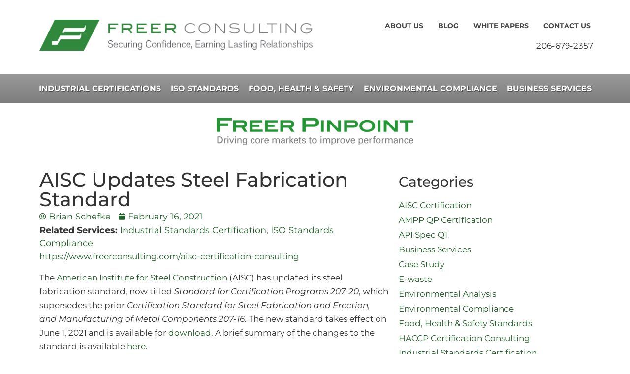

--- FILE ---
content_type: text/html; charset=UTF-8
request_url: https://www.freerconsulting.com/aisc-updates-steel-fabrication-standard
body_size: 15157
content:
<!DOCTYPE html><html dir="ltr" lang="en-US" prefix="og: https://ogp.me/ns#"><head><meta charset="UTF-8" /><meta name="viewport" content="width=device-width, initial-scale=1" /><link rel="profile" href="http://gmpg.org/xfn/11" /><link rel="pingback" href="https://www.freerconsulting.com/xmlrpc.php" /><title>AISC Updates Steel Fabrication Standard - Freer Consulting</title><style>img:is([sizes="auto" i], [sizes^="auto," i]) { contain-intrinsic-size: 3000px 1500px }</style><meta name="description" content="https://www.freerconsulting.com/aisc-certification-consulting The American Institute for Steel Construction (AISC) has updated its steel fabrication standard, now titled Standard for Certification Programs 207-20, which supersedes the prior Certification Standard for Steel Fabrication and Erection, and Manufacturing of Metal Components 207-16. The new standard takes effect on June 1, 2021 and is available for download. A brief summary" /><meta name="robots" content="max-image-preview:large" /><meta name="author" content="Brian Schefke"/><link rel="canonical" href="https://www.freerconsulting.com/aisc-updates-steel-fabrication-standard" /><meta name="generator" content="All in One SEO (AIOSEO) 4.9.0" /><meta property="og:locale" content="en_US" /><meta property="og:site_name" content="Freer Consulting - Empowering Business with Smart Compliance Strategies" /><meta property="og:type" content="article" /><meta property="og:title" content="AISC Updates Steel Fabrication Standard - Freer Consulting" /><meta property="og:description" content="https://www.freerconsulting.com/aisc-certification-consulting The American Institute for Steel Construction (AISC) has updated its steel fabrication standard, now titled Standard for Certification Programs 207-20, which supersedes the prior Certification Standard for Steel Fabrication and Erection, and Manufacturing of Metal Components 207-16. The new standard takes effect on June 1, 2021 and is available for download. A brief summary" /><meta property="og:url" content="https://www.freerconsulting.com/aisc-updates-steel-fabrication-standard" /><meta property="og:image" content="https://www.freerconsulting.com/wp-content/uploads/2019/03/logo-freerconsulting.png" /><meta property="og:image:secure_url" content="https://www.freerconsulting.com/wp-content/uploads/2019/03/logo-freerconsulting.png" /><meta property="article:published_time" content="2021-02-16T19:47:46+00:00" /><meta property="article:modified_time" content="2023-08-16T20:59:43+00:00" /><meta property="article:publisher" content="https://www.facebook.com/freerconsulting" /><meta name="twitter:card" content="summary" /><meta name="twitter:site" content="@freerconsulting" /><meta name="twitter:title" content="AISC Updates Steel Fabrication Standard - Freer Consulting" /><meta name="twitter:description" content="https://www.freerconsulting.com/aisc-certification-consulting The American Institute for Steel Construction (AISC) has updated its steel fabrication standard, now titled Standard for Certification Programs 207-20, which supersedes the prior Certification Standard for Steel Fabrication and Erection, and Manufacturing of Metal Components 207-16. The new standard takes effect on June 1, 2021 and is available for download. A brief summary" /><meta name="twitter:creator" content="@freerconsulting" /><meta name="twitter:image" content="https://www.freerconsulting.com/wp-content/uploads/2019/03/logo-freerconsulting.png" /> <script type="application/ld+json" class="aioseo-schema">{"@context":"https:\/\/schema.org","@graph":[{"@type":"BlogPosting","@id":"https:\/\/www.freerconsulting.com\/aisc-updates-steel-fabrication-standard#blogposting","name":"AISC Updates Steel Fabrication Standard - Freer Consulting","headline":"AISC Updates Steel Fabrication Standard","author":{"@id":"https:\/\/www.freerconsulting.com\/author\/schefke#author"},"publisher":{"@id":"https:\/\/www.freerconsulting.com\/#organization"},"image":{"@type":"ImageObject","url":"https:\/\/www.freerconsulting.com\/wp-content\/uploads\/2019\/03\/logo-freerconsulting.png","@id":"https:\/\/www.freerconsulting.com\/#articleImage","width":586,"height":66,"caption":"Freer Consulting"},"datePublished":"2021-02-16T19:47:46-07:00","dateModified":"2023-08-16T13:59:43-07:00","inLanguage":"en-US","mainEntityOfPage":{"@id":"https:\/\/www.freerconsulting.com\/aisc-updates-steel-fabrication-standard#webpage"},"isPartOf":{"@id":"https:\/\/www.freerconsulting.com\/aisc-updates-steel-fabrication-standard#webpage"},"articleSection":"Industrial Standards Certification, ISO Standards Compliance"},{"@type":"BreadcrumbList","@id":"https:\/\/www.freerconsulting.com\/aisc-updates-steel-fabrication-standard#breadcrumblist","itemListElement":[{"@type":"ListItem","@id":"https:\/\/www.freerconsulting.com#listItem","position":1,"name":"Home","item":"https:\/\/www.freerconsulting.com","nextItem":{"@type":"ListItem","@id":"https:\/\/www.freerconsulting.com\/category\/industrial-standards-certification#listItem","name":"Industrial Standards Certification"}},{"@type":"ListItem","@id":"https:\/\/www.freerconsulting.com\/category\/industrial-standards-certification#listItem","position":2,"name":"Industrial Standards Certification","item":"https:\/\/www.freerconsulting.com\/category\/industrial-standards-certification","nextItem":{"@type":"ListItem","@id":"https:\/\/www.freerconsulting.com\/aisc-updates-steel-fabrication-standard#listItem","name":"AISC Updates Steel Fabrication Standard"},"previousItem":{"@type":"ListItem","@id":"https:\/\/www.freerconsulting.com#listItem","name":"Home"}},{"@type":"ListItem","@id":"https:\/\/www.freerconsulting.com\/aisc-updates-steel-fabrication-standard#listItem","position":3,"name":"AISC Updates Steel Fabrication Standard","previousItem":{"@type":"ListItem","@id":"https:\/\/www.freerconsulting.com\/category\/industrial-standards-certification#listItem","name":"Industrial Standards Certification"}}]},{"@type":"Organization","@id":"https:\/\/www.freerconsulting.com\/#organization","name":"Freer Consulting","description":"Empowering Business with Smart Compliance Strategies","url":"https:\/\/www.freerconsulting.com\/","telephone":"+12062859044","logo":{"@type":"ImageObject","url":"https:\/\/www.freerconsulting.com\/wp-content\/uploads\/2019\/03\/logo-freerconsulting.png","@id":"https:\/\/www.freerconsulting.com\/aisc-updates-steel-fabrication-standard\/#organizationLogo","width":586,"height":66,"caption":"Freer Consulting"},"image":{"@id":"https:\/\/www.freerconsulting.com\/aisc-updates-steel-fabrication-standard\/#organizationLogo"},"sameAs":["https:\/\/www.facebook.com\/freerconsulting","https:\/\/twitter.com\/freerconsulting","https:\/\/www.linkedin.com\/company\/freer-consulting"]},{"@type":"Person","@id":"https:\/\/www.freerconsulting.com\/author\/schefke#author","url":"https:\/\/www.freerconsulting.com\/author\/schefke","name":"Brian Schefke","image":{"@type":"ImageObject","@id":"https:\/\/www.freerconsulting.com\/aisc-updates-steel-fabrication-standard#authorImage","url":"https:\/\/secure.gravatar.com\/avatar\/0176a87ee262b28cba8242523b2cf6e8?s=96&d=mm&r=g","width":96,"height":96,"caption":"Brian Schefke"}},{"@type":"WebPage","@id":"https:\/\/www.freerconsulting.com\/aisc-updates-steel-fabrication-standard#webpage","url":"https:\/\/www.freerconsulting.com\/aisc-updates-steel-fabrication-standard","name":"AISC Updates Steel Fabrication Standard - Freer Consulting","description":"https:\/\/www.freerconsulting.com\/aisc-certification-consulting The American Institute for Steel Construction (AISC) has updated its steel fabrication standard, now titled Standard for Certification Programs 207-20, which supersedes the prior Certification Standard for Steel Fabrication and Erection, and Manufacturing of Metal Components 207-16. The new standard takes effect on June 1, 2021 and is available for download. A brief summary","inLanguage":"en-US","isPartOf":{"@id":"https:\/\/www.freerconsulting.com\/#website"},"breadcrumb":{"@id":"https:\/\/www.freerconsulting.com\/aisc-updates-steel-fabrication-standard#breadcrumblist"},"author":{"@id":"https:\/\/www.freerconsulting.com\/author\/schefke#author"},"creator":{"@id":"https:\/\/www.freerconsulting.com\/author\/schefke#author"},"datePublished":"2021-02-16T19:47:46-07:00","dateModified":"2023-08-16T13:59:43-07:00"},{"@type":"WebSite","@id":"https:\/\/www.freerconsulting.com\/#website","url":"https:\/\/www.freerconsulting.com\/","name":"Freer Consulting","description":"Empowering Business with Smart Compliance Strategies","inLanguage":"en-US","publisher":{"@id":"https:\/\/www.freerconsulting.com\/#organization"}}]}</script> <link rel="alternate" type="application/rss+xml" title="Freer Consulting &raquo; Feed" href="https://www.freerconsulting.com/feed" /><link rel="alternate" type="application/rss+xml" title="Freer Consulting &raquo; Comments Feed" href="https://www.freerconsulting.com/comments/feed" /><link rel='stylesheet' id='hfe-widgets-style-css' href='https://www.freerconsulting.com/wp-content/cache/autoptimize/css/autoptimize_single_6ae4b08b498ff06e9f242f841d49819a.css?ver=2.6.2' media='all' /><link rel='stylesheet' id='aioseo/css/src/vue/standalone/blocks/table-of-contents/global.scss-css' href='https://www.freerconsulting.com/wp-content/cache/autoptimize/css/autoptimize_single_8aeaa129c1f80e6e5dbaa329351d1482.css?ver=4.9.0' media='all' /><link rel='stylesheet' id='contact-form-7-css' href='https://www.freerconsulting.com/wp-content/cache/autoptimize/css/autoptimize_single_64ac31699f5326cb3c76122498b76f66.css?ver=6.1.3' media='all' /><link rel='stylesheet' id='hfe-style-css' href='https://www.freerconsulting.com/wp-content/cache/autoptimize/css/autoptimize_single_a5bf64d5859ee94a3e8e93d592d6d2a0.css?ver=2.6.2' media='all' /><link rel='stylesheet' id='elementor-icons-css' href='https://www.freerconsulting.com/wp-content/plugins/elementor/assets/lib/eicons/css/elementor-icons.min.css?ver=5.36.0' media='all' /><link rel='stylesheet' id='elementor-frontend-css' href='https://www.freerconsulting.com/wp-content/plugins/elementor/assets/css/frontend.min.css?ver=3.28.4' media='all' /><link rel='stylesheet' id='elementor-post-522-css' href='https://www.freerconsulting.com/wp-content/cache/autoptimize/css/autoptimize_single_8e6b7674c71d93a3cbb872dd96b5e3d9.css?ver=1747178339' media='all' /><link rel='stylesheet' id='elementor-post-4190-css' href='https://www.freerconsulting.com/wp-content/cache/autoptimize/css/autoptimize_single_e8c111581f8a746e6956363ccc95076f.css?ver=1761180457' media='all' /><link rel='stylesheet' id='elementor-post-4491-css' href='https://www.freerconsulting.com/wp-content/cache/autoptimize/css/autoptimize_single_75fe4ce5c109c4759fcd514cedd162f2.css?ver=1748454058' media='all' /><link rel='stylesheet' id='megamenu-css' href='https://www.freerconsulting.com/wp-content/cache/autoptimize/css/autoptimize_single_882765d1627936ef51333469a9c1e739.css?ver=6b7680' media='all' /><link rel='stylesheet' id='dashicons-css' href='https://www.freerconsulting.com/wp-includes/css/dashicons.min.css?ver=6.7.4' media='all' /><link rel='stylesheet' id='parent-style-css' href='https://www.freerconsulting.com/wp-content/cache/autoptimize/css/autoptimize_single_22b08ae912094c4261d0ae08511675c5.css?ver=6.7.4' media='all' /><link rel='stylesheet' id='child-style-css' href='https://www.freerconsulting.com/wp-content/cache/autoptimize/css/autoptimize_single_c6ad21fa1f1af851c23a278a0c1df2bf.css?ver=6.7.4' media='all' /><link rel='stylesheet' id='ova-widgets-style-css' href='https://www.freerconsulting.com/wp-content/cache/autoptimize/css/autoptimize_single_2baa1322a624fb3b0f56fd3c88eb3aec.css?ver=1748307733' media='all' /><link rel='stylesheet' id='pe-icon-7-stroke-css' href='https://www.freerconsulting.com/wp-content/cache/autoptimize/css/autoptimize_single_9a6f2ac954e7e4dcd3e6a8fc86b00b89.css' media='all' /><link rel='stylesheet' id='hello-elementor-css' href='https://www.freerconsulting.com/wp-content/themes/hello-elementor/style.min.css?ver=3.3.0' media='all' /><link rel='stylesheet' id='hello-elementor-theme-style-css' href='https://www.freerconsulting.com/wp-content/themes/hello-elementor/theme.min.css?ver=3.3.0' media='all' /><link rel='stylesheet' id='hello-elementor-header-footer-css' href='https://www.freerconsulting.com/wp-content/themes/hello-elementor/header-footer.min.css?ver=3.3.0' media='all' /><link rel='stylesheet' id='widget-image-css' href='https://www.freerconsulting.com/wp-content/plugins/elementor/assets/css/widget-image.min.css?ver=3.28.4' media='all' /><link rel='stylesheet' id='widget-heading-css' href='https://www.freerconsulting.com/wp-content/plugins/elementor/assets/css/widget-heading.min.css?ver=3.28.4' media='all' /><link rel='stylesheet' id='widget-post-info-css' href='https://www.freerconsulting.com/wp-content/plugins/elementor-pro/assets/css/widget-post-info.min.css?ver=3.27.2' media='all' /><link rel='stylesheet' id='widget-icon-list-css' href='https://www.freerconsulting.com/wp-content/plugins/elementor/assets/css/widget-icon-list.min.css?ver=3.28.4' media='all' /><link rel='stylesheet' id='elementor-icons-shared-0-css' href='https://www.freerconsulting.com/wp-content/plugins/elementor/assets/lib/font-awesome/css/fontawesome.min.css?ver=5.15.3' media='all' /><link rel='stylesheet' id='elementor-icons-fa-regular-css' href='https://www.freerconsulting.com/wp-content/plugins/elementor/assets/lib/font-awesome/css/regular.min.css?ver=5.15.3' media='all' /><link rel='stylesheet' id='elementor-icons-fa-solid-css' href='https://www.freerconsulting.com/wp-content/plugins/elementor/assets/lib/font-awesome/css/solid.min.css?ver=5.15.3' media='all' /><link rel='stylesheet' id='widget-posts-css' href='https://www.freerconsulting.com/wp-content/plugins/elementor-pro/assets/css/widget-posts.min.css?ver=3.27.2' media='all' /><link rel='stylesheet' id='elementor-post-4989-css' href='https://www.freerconsulting.com/wp-content/cache/autoptimize/css/autoptimize_single_2fdbf987282eca7443d486f6a15aec2c.css?ver=1764029026' media='all' /><link rel='stylesheet' id='hfe-elementor-icons-css' href='https://www.freerconsulting.com/wp-content/plugins/elementor/assets/lib/eicons/css/elementor-icons.min.css?ver=5.34.0' media='all' /><link rel='stylesheet' id='hfe-icons-list-css' href='https://www.freerconsulting.com/wp-content/plugins/elementor/assets/css/widget-icon-list.min.css?ver=3.24.3' media='all' /><link rel='stylesheet' id='hfe-social-icons-css' href='https://www.freerconsulting.com/wp-content/plugins/elementor/assets/css/widget-social-icons.min.css?ver=3.24.0' media='all' /><link rel='stylesheet' id='hfe-social-share-icons-brands-css' href='https://www.freerconsulting.com/wp-content/cache/autoptimize/css/autoptimize_single_1f1c6abbb54c6d189b7263e0861fae8a.css?ver=5.15.3' media='all' /><link rel='stylesheet' id='hfe-social-share-icons-fontawesome-css' href='https://www.freerconsulting.com/wp-content/cache/autoptimize/css/autoptimize_single_aae648ec410260f859ac89e58a8372c1.css?ver=5.15.3' media='all' /><link rel='stylesheet' id='hfe-nav-menu-icons-css' href='https://www.freerconsulting.com/wp-content/cache/autoptimize/css/autoptimize_single_8d37441d69ebc9b55dff2c7c214ef997.css?ver=5.15.3' media='all' /><link rel='stylesheet' id='hfe-widget-blockquote-css' href='https://www.freerconsulting.com/wp-content/plugins/elementor-pro/assets/css/widget-blockquote.min.css?ver=3.25.0' media='all' /><link rel='stylesheet' id='hfe-mega-menu-css' href='https://www.freerconsulting.com/wp-content/plugins/elementor-pro/assets/css/widget-mega-menu.min.css?ver=3.26.2' media='all' /><link rel='stylesheet' id='hfe-nav-menu-widget-css' href='https://www.freerconsulting.com/wp-content/plugins/elementor-pro/assets/css/widget-nav-menu.min.css?ver=3.26.0' media='all' /><link rel='stylesheet' id='srpw-style-css' href='https://www.freerconsulting.com/wp-content/cache/autoptimize/css/autoptimize_single_f1ab8adb9f7d917c1a7729edf7151f55.css?ver=6.7.4' media='all' /><link rel='stylesheet' id='eael-general-css' href='https://www.freerconsulting.com/wp-content/plugins/essential-addons-for-elementor-lite/assets/front-end/css/view/general.min.css?ver=6.1.1' media='all' /><link rel='stylesheet' id='elementor-gf-local-montserrat-css' href='https://www.freerconsulting.com/wp-content/cache/autoptimize/css/autoptimize_single_fbd8d49f0a574e534fb7f29fe3203661.css?ver=1746911392' media='all' /><link rel='stylesheet' id='elementor-gf-local-roboto-css' href='https://www.freerconsulting.com/wp-content/cache/autoptimize/css/autoptimize_single_b33010fb34c4ec42f42ecbed8a8f1df4.css?ver=1746911418' media='all' /> <script src="https://www.freerconsulting.com/wp-includes/js/jquery/jquery.min.js?ver=3.7.1" id="jquery-core-js"></script> <script defer src="https://www.freerconsulting.com/wp-includes/js/jquery/jquery-migrate.min.js?ver=3.4.1" id="jquery-migrate-js"></script> <script defer id="jquery-js-after" src="[data-uri]"></script> <link rel="https://api.w.org/" href="https://www.freerconsulting.com/wp-json/" /><link rel="alternate" title="JSON" type="application/json" href="https://www.freerconsulting.com/wp-json/wp/v2/posts/2342" /><link rel="EditURI" type="application/rsd+xml" title="RSD" href="https://www.freerconsulting.com/xmlrpc.php?rsd" /><meta name="generator" content="WordPress 6.7.4" /><link rel='shortlink' href='https://www.freerconsulting.com/?p=2342' /><link rel="alternate" title="oEmbed (JSON)" type="application/json+oembed" href="https://www.freerconsulting.com/wp-json/oembed/1.0/embed?url=https%3A%2F%2Fwww.freerconsulting.com%2Faisc-updates-steel-fabrication-standard" /><link rel="alternate" title="oEmbed (XML)" type="text/xml+oembed" href="https://www.freerconsulting.com/wp-json/oembed/1.0/embed?url=https%3A%2F%2Fwww.freerconsulting.com%2Faisc-updates-steel-fabrication-standard&#038;format=xml" /><style>.custom-blog-posts-widget .blog-item {
                margin-bottom: 20px;
                padding-bottom: 20px;
                border-bottom: 1px solid #eee;
            }
            
            .custom-blog-posts-widget .blog-item:last-child {
                border-bottom: none;
            }
            
            .custom-blog-posts-widget .post-date {
                color: #888;
                margin-bottom: 5px;
                font-size: 0.9em;
            }
            
            .custom-blog-posts-widget h3.normal {
                margin: 0 0 10px;
                font-weight: normal;
            }
            
            .custom-blog-posts-widget .landing-page-label {
                display: inline-block;
                margin-top: 10px;
                color: #0073aa;
                text-decoration: none;
            }
            
            .custom-blog-posts-widget .landing-page-label:hover {
                text-decoration: underline;
            }</style><meta name="generator" content="Elementor 3.28.4; features: additional_custom_breakpoints, e_local_google_fonts; settings: css_print_method-external, google_font-enabled, font_display-auto"><style>.e-con.e-parent:nth-of-type(n+4):not(.e-lazyloaded):not(.e-no-lazyload),
				.e-con.e-parent:nth-of-type(n+4):not(.e-lazyloaded):not(.e-no-lazyload) * {
					background-image: none !important;
				}
				@media screen and (max-height: 1024px) {
					.e-con.e-parent:nth-of-type(n+3):not(.e-lazyloaded):not(.e-no-lazyload),
					.e-con.e-parent:nth-of-type(n+3):not(.e-lazyloaded):not(.e-no-lazyload) * {
						background-image: none !important;
					}
				}
				@media screen and (max-height: 640px) {
					.e-con.e-parent:nth-of-type(n+2):not(.e-lazyloaded):not(.e-no-lazyload),
					.e-con.e-parent:nth-of-type(n+2):not(.e-lazyloaded):not(.e-no-lazyload) * {
						background-image: none !important;
					}
				}</style><link rel="icon" href="https://www.freerconsulting.com/wp-content/uploads/2019/03/cropped-freersquare512-32x32.png" sizes="32x32" /><link rel="icon" href="https://www.freerconsulting.com/wp-content/uploads/2019/03/cropped-freersquare512-192x192.png" sizes="192x192" /><link rel="apple-touch-icon" href="https://www.freerconsulting.com/wp-content/uploads/2019/03/cropped-freersquare512-180x180.png" /><meta name="msapplication-TileImage" content="https://www.freerconsulting.com/wp-content/uploads/2019/03/cropped-freersquare512-270x270.png" /><style id="wp-custom-css">body, h1, h2, h3, h4 {
   font-family:"Montserrat",Sans-serif
}
.blog-item {
    margin-top: 10px;
    border-bottom: 1px solid #ddd;
    padding-bottom: 5px;
}
.blog-item h4 {
font-size:1.4em;
}
.elementor #footer p a {
    color: #aaa;
    text-decoration: underline;
}
.banner-text p, .banner p {
    color:#fff;
}
@media (min-width: 1025px) {
  .home-feature-box,
  .elementor-widget-eael-cta-box {
    min-height: 470px;
    background-color: #f4f4f4;
  }
}

/* Hide utility items in desktop and tablet nav */
.utility-menu-item {
  display: none;
}

/* Show and space them in mobile drawer only */
@media (max-width: 767px) {
  .elementor-nav-menu--dropdown .utility-menu-item {
    display: block;
    margin-top: 1rem;
    padding-top: 1rem;
  }
}

.btn {
    display: inline-block;
    font-weight: 400;
    color: #212529;
    text-align: center;
    vertical-align: middle;
    user-select: none;
    background-color: transparent;
    border: 1px solid transparent;
    padding: .375rem .75rem;
    font-size: 1rem;
    line-height: 1.5;
    border-radius: .25rem;
    transition: color 0.15s ease-in-out, background-color 0.15s ease-in-out, border-color 0.15s ease-in-out, box-shadow 0.15s ease-in-out;
}

.btn-lg, .btn-group-lg>.btn {
    padding: .5rem 1rem;
    font-size: 1.25rem;
    line-height: 1.5;
    border-radius: .3rem;
}

.btn-green, .call-to-action {
    color: #fff !important;
    background-color: #2F883B;
    border-color: #2F883B;
    border-radius: 0;
    position: relative;
    width: auto;
}

.footer p,
.footer p a {
	color:#ccc;
}

.glass-form {
    background: rgba(255, 255, 255, 0.25) !important;
    color: #fff;
    backdrop-filter: blur(4px);
}

.glass-form .wpcf7-textarea {
	background:#fff;
	color:#000;
	    height: 80px;
}

.home-feature-box, .elementor-widget-eael-cta-box {
        min-height: auto !important;
}</style><style type="text/css">/** Mega Menu CSS: fs **/</style></head><body class="post-template-default single single-post postid-2342 single-format-standard wp-custom-logo wp-embed-responsive ehf-header ehf-footer ehf-template-hello-elementor ehf-stylesheet-hello-elementor-child mega-menu-menu-1 theme-default elementor-default elementor-kit-522 elementor-page-4989"><div id="page" class="hfeed site"><header id="masthead" itemscope="itemscope" itemtype="https://schema.org/WPHeader"><p class="main-title bhf-hidden" itemprop="headline"><a href="https://www.freerconsulting.com" title="Freer Consulting" rel="home">Freer Consulting</a></p><div data-elementor-type="wp-post" data-elementor-id="4190" class="elementor elementor-4190" data-elementor-post-type="elementor-hf"><div class="elementor-element elementor-element-950a578 e-flex e-con-boxed e-con e-parent" data-id="950a578" data-element_type="container"><div class="e-con-inner"><div class="elementor-element elementor-element-4b2aa4e e-con-full e-flex e-con e-child" data-id="4b2aa4e" data-element_type="container"><div class="elementor-element elementor-element-7216c08 elementor-widget elementor-widget-image" data-id="7216c08" data-element_type="widget" data-widget_type="image.default"><div class="elementor-widget-container"> <a href="https://www.freerconsulting.com"> <img width="586" height="66" src="https://www.freerconsulting.com/wp-content/uploads/2019/03/logo-freerconsulting.png" class="attachment-large size-large wp-image-819" alt="Freer Consulting" srcset="https://www.freerconsulting.com/wp-content/uploads/2019/03/logo-freerconsulting.png 586w, https://www.freerconsulting.com/wp-content/uploads/2019/03/logo-freerconsulting-300x34.png 300w" sizes="(max-width: 586px) 100vw, 586px" /> </a></div></div></div><div class="elementor-element elementor-element-eb84f01 e-con-full e-flex e-con e-child" data-id="eb84f01" data-element_type="container"><div class="elementor-element elementor-element-f327d41 hfe-nav-menu__breakpoint-none elementor-hidden-mobile hfe-nav-menu__align-right hfe-submenu-icon-arrow hfe-submenu-animation-none hfe-link-redirect-child elementor-widget elementor-widget-navigation-menu" data-id="f327d41" data-element_type="widget" data-settings="{&quot;padding_horizontal_menu_item_tablet&quot;:{&quot;unit&quot;:&quot;px&quot;,&quot;size&quot;:5,&quot;sizes&quot;:[]},&quot;padding_horizontal_menu_item_mobile&quot;:{&quot;unit&quot;:&quot;px&quot;,&quot;size&quot;:6,&quot;sizes&quot;:[]},&quot;padding_horizontal_menu_item&quot;:{&quot;unit&quot;:&quot;px&quot;,&quot;size&quot;:10,&quot;sizes&quot;:[]},&quot;menu_space_between&quot;:{&quot;unit&quot;:&quot;px&quot;,&quot;size&quot;:10,&quot;sizes&quot;:[]},&quot;padding_vertical_menu_item&quot;:{&quot;unit&quot;:&quot;px&quot;,&quot;size&quot;:15,&quot;sizes&quot;:[]},&quot;padding_vertical_menu_item_tablet&quot;:{&quot;unit&quot;:&quot;px&quot;,&quot;size&quot;:&quot;&quot;,&quot;sizes&quot;:[]},&quot;padding_vertical_menu_item_mobile&quot;:{&quot;unit&quot;:&quot;px&quot;,&quot;size&quot;:&quot;&quot;,&quot;sizes&quot;:[]},&quot;menu_space_between_tablet&quot;:{&quot;unit&quot;:&quot;px&quot;,&quot;size&quot;:&quot;&quot;,&quot;sizes&quot;:[]},&quot;menu_space_between_mobile&quot;:{&quot;unit&quot;:&quot;px&quot;,&quot;size&quot;:&quot;&quot;,&quot;sizes&quot;:[]},&quot;menu_row_space&quot;:{&quot;unit&quot;:&quot;px&quot;,&quot;size&quot;:&quot;&quot;,&quot;sizes&quot;:[]},&quot;menu_row_space_tablet&quot;:{&quot;unit&quot;:&quot;px&quot;,&quot;size&quot;:&quot;&quot;,&quot;sizes&quot;:[]},&quot;menu_row_space_mobile&quot;:{&quot;unit&quot;:&quot;px&quot;,&quot;size&quot;:&quot;&quot;,&quot;sizes&quot;:[]},&quot;dropdown_border_radius&quot;:{&quot;unit&quot;:&quot;px&quot;,&quot;top&quot;:&quot;&quot;,&quot;right&quot;:&quot;&quot;,&quot;bottom&quot;:&quot;&quot;,&quot;left&quot;:&quot;&quot;,&quot;isLinked&quot;:true},&quot;dropdown_border_radius_tablet&quot;:{&quot;unit&quot;:&quot;px&quot;,&quot;top&quot;:&quot;&quot;,&quot;right&quot;:&quot;&quot;,&quot;bottom&quot;:&quot;&quot;,&quot;left&quot;:&quot;&quot;,&quot;isLinked&quot;:true},&quot;dropdown_border_radius_mobile&quot;:{&quot;unit&quot;:&quot;px&quot;,&quot;top&quot;:&quot;&quot;,&quot;right&quot;:&quot;&quot;,&quot;bottom&quot;:&quot;&quot;,&quot;left&quot;:&quot;&quot;,&quot;isLinked&quot;:true},&quot;width_dropdown_item&quot;:{&quot;unit&quot;:&quot;px&quot;,&quot;size&quot;:&quot;220&quot;,&quot;sizes&quot;:[]},&quot;width_dropdown_item_tablet&quot;:{&quot;unit&quot;:&quot;px&quot;,&quot;size&quot;:&quot;&quot;,&quot;sizes&quot;:[]},&quot;width_dropdown_item_mobile&quot;:{&quot;unit&quot;:&quot;px&quot;,&quot;size&quot;:&quot;&quot;,&quot;sizes&quot;:[]},&quot;padding_horizontal_dropdown_item&quot;:{&quot;unit&quot;:&quot;px&quot;,&quot;size&quot;:&quot;&quot;,&quot;sizes&quot;:[]},&quot;padding_horizontal_dropdown_item_tablet&quot;:{&quot;unit&quot;:&quot;px&quot;,&quot;size&quot;:&quot;&quot;,&quot;sizes&quot;:[]},&quot;padding_horizontal_dropdown_item_mobile&quot;:{&quot;unit&quot;:&quot;px&quot;,&quot;size&quot;:&quot;&quot;,&quot;sizes&quot;:[]},&quot;padding_vertical_dropdown_item&quot;:{&quot;unit&quot;:&quot;px&quot;,&quot;size&quot;:15,&quot;sizes&quot;:[]},&quot;padding_vertical_dropdown_item_tablet&quot;:{&quot;unit&quot;:&quot;px&quot;,&quot;size&quot;:&quot;&quot;,&quot;sizes&quot;:[]},&quot;padding_vertical_dropdown_item_mobile&quot;:{&quot;unit&quot;:&quot;px&quot;,&quot;size&quot;:&quot;&quot;,&quot;sizes&quot;:[]},&quot;distance_from_menu&quot;:{&quot;unit&quot;:&quot;px&quot;,&quot;size&quot;:&quot;&quot;,&quot;sizes&quot;:[]},&quot;distance_from_menu_tablet&quot;:{&quot;unit&quot;:&quot;px&quot;,&quot;size&quot;:&quot;&quot;,&quot;sizes&quot;:[]},&quot;distance_from_menu_mobile&quot;:{&quot;unit&quot;:&quot;px&quot;,&quot;size&quot;:&quot;&quot;,&quot;sizes&quot;:[]},&quot;toggle_size&quot;:{&quot;unit&quot;:&quot;px&quot;,&quot;size&quot;:&quot;&quot;,&quot;sizes&quot;:[]},&quot;toggle_size_tablet&quot;:{&quot;unit&quot;:&quot;px&quot;,&quot;size&quot;:&quot;&quot;,&quot;sizes&quot;:[]},&quot;toggle_size_mobile&quot;:{&quot;unit&quot;:&quot;px&quot;,&quot;size&quot;:&quot;&quot;,&quot;sizes&quot;:[]},&quot;toggle_border_width&quot;:{&quot;unit&quot;:&quot;px&quot;,&quot;size&quot;:&quot;&quot;,&quot;sizes&quot;:[]},&quot;toggle_border_width_tablet&quot;:{&quot;unit&quot;:&quot;px&quot;,&quot;size&quot;:&quot;&quot;,&quot;sizes&quot;:[]},&quot;toggle_border_width_mobile&quot;:{&quot;unit&quot;:&quot;px&quot;,&quot;size&quot;:&quot;&quot;,&quot;sizes&quot;:[]},&quot;toggle_border_radius&quot;:{&quot;unit&quot;:&quot;px&quot;,&quot;size&quot;:&quot;&quot;,&quot;sizes&quot;:[]},&quot;toggle_border_radius_tablet&quot;:{&quot;unit&quot;:&quot;px&quot;,&quot;size&quot;:&quot;&quot;,&quot;sizes&quot;:[]},&quot;toggle_border_radius_mobile&quot;:{&quot;unit&quot;:&quot;px&quot;,&quot;size&quot;:&quot;&quot;,&quot;sizes&quot;:[]}}" data-widget_type="navigation-menu.default"><div class="elementor-widget-container"><div class="hfe-nav-menu hfe-layout-horizontal hfe-nav-menu-layout horizontal hfe-pointer__none" data-layout="horizontal"><div role="button" class="hfe-nav-menu__toggle elementor-clickable" tabindex="0" aria-label="Menu Toggle"> <span class="screen-reader-text">Menu</span><div class="hfe-nav-menu-icon"></div></div><nav class="hfe-nav-menu__layout-horizontal hfe-nav-menu__submenu-arrow" data-toggle-icon="" data-close-icon="" data-full-width=""><ul id="menu-1-f327d41" class="hfe-nav-menu"><li id="menu-item-1685" class="menu-item menu-item-type-custom menu-item-object-custom parent hfe-creative-menu"><a href="https://www.freerconsulting.com/about" class = "hfe-menu-item">About Us</a></li><li id="menu-item-1686" class="menu-item menu-item-type-custom menu-item-object-custom parent hfe-creative-menu"><a href="https://www.freerconsulting.com/blog" class = "hfe-menu-item">Blog</a></li><li id="menu-item-1687" class="menu-item menu-item-type-custom menu-item-object-custom parent hfe-creative-menu"><a href="https://www.freerconsulting.com/whitepaper" class = "hfe-menu-item">White Papers</a></li><li id="menu-item-1689" class="menu-item menu-item-type-custom menu-item-object-custom parent hfe-creative-menu"><a href="https://www.freerconsulting.com/contact" class = "hfe-menu-item">Contact Us</a></li></ul></nav></div></div></div><div class="elementor-element elementor-element-7bfa8e5 elementor-widget elementor-widget-text-editor" data-id="7bfa8e5" data-element_type="widget" data-widget_type="text-editor.default"><div class="elementor-widget-container"><p>206-679-2357</p></div></div></div></div></div><div class="elementor-element elementor-element-83413f6 e-con-full e-flex e-con e-parent" data-id="83413f6" data-element_type="container"><div class="elementor-element elementor-element-caf5f7a elementor-widget elementor-widget-shortcode" data-id="caf5f7a" data-element_type="widget" data-widget_type="shortcode.default"><div class="elementor-widget-container"><div class="elementor-shortcode"><div id="mega-menu-wrap-menu-1" class="mega-menu-wrap"><div class="mega-menu-toggle"><div class="mega-toggle-blocks-left"></div><div class="mega-toggle-blocks-center"><div class='mega-toggle-block mega-menu-toggle-animated-block mega-toggle-block-1' id='mega-toggle-block-1'><button aria-label="Toggle Menu" class="mega-toggle-animated mega-toggle-animated-slider" type="button" aria-expanded="false"> <span class="mega-toggle-animated-box"> <span class="mega-toggle-animated-inner"></span> </span> </button></div></div><div class="mega-toggle-blocks-right"></div></div><ul id="mega-menu-menu-1" class="mega-menu max-mega-menu mega-menu-horizontal mega-no-js" data-event="hover_intent" data-effect="fade" data-effect-speed="200" data-effect-mobile="slide_right" data-effect-speed-mobile="200" data-mobile-force-width="false" data-second-click="go" data-document-click="collapse" data-vertical-behaviour="standard" data-breakpoint="1140" data-unbind="true" data-mobile-state="collapse_all" data-mobile-direction="vertical" data-hover-intent-timeout="300" data-hover-intent-interval="100"><li class="mega-menu-item mega-menu-item-type-post_type mega-menu-item-object-page mega-align-bottom-left mega-menu-flyout mega-menu-item-3229" id="mega-menu-item-3229"><a class="mega-menu-link" href="https://www.freerconsulting.com/industrial-standards-certifications-consulting" tabindex="0">Industrial Certifications</a></li><li class="mega-menu-item mega-menu-item-type-post_type mega-menu-item-object-page mega-align-bottom-left mega-menu-flyout mega-menu-item-2793" id="mega-menu-item-2793"><a class="mega-menu-link" href="https://www.freerconsulting.com/iso-standards-consulting" tabindex="0">ISO Standards</a></li><li class="mega-menu-item mega-menu-item-type-post_type mega-menu-item-object-page mega-align-bottom-left mega-menu-flyout mega-menu-item-2795" id="mega-menu-item-2795"><a class="mega-menu-link" href="https://www.freerconsulting.com/food-health-safety-standards-consulting" tabindex="0">Food, Health & Safety</a></li><li class="mega-menu-item mega-menu-item-type-post_type mega-menu-item-object-page mega-align-bottom-left mega-menu-flyout mega-menu-item-2792" id="mega-menu-item-2792"><a class="mega-menu-link" href="https://www.freerconsulting.com/environmental-compliance-consultants" tabindex="0">Environmental Compliance</a></li><li class="mega-menu-item mega-menu-item-type-post_type mega-menu-item-object-page mega-align-bottom-left mega-menu-flyout mega-menu-item-2794" id="mega-menu-item-2794"><a class="mega-menu-link" href="https://www.freerconsulting.com/business-services" tabindex="0">Business Services</a></li><li class="mega-utility-menu-item mega-menu-item mega-menu-item-type-custom mega-menu-item-object-custom mega-align-bottom-left mega-menu-flyout mega-hide-on-desktop mega-menu-item-4953 utility-menu-item" id="mega-menu-item-4953"><a class="mega-menu-link" href="https://www.freerconsulting.com/about" tabindex="0">About</a></li><li class="mega-utility-menu-item mega-menu-item mega-menu-item-type-custom mega-menu-item-object-custom mega-align-bottom-left mega-menu-flyout mega-hide-on-desktop mega-menu-item-4954 utility-menu-item" id="mega-menu-item-4954"><a class="mega-menu-link" href="/blog" tabindex="0">Blog</a></li><li class="mega-utility-menu-item mega-menu-item mega-menu-item-type-custom mega-menu-item-object-custom mega-align-bottom-left mega-menu-flyout mega-hide-on-desktop mega-menu-item-4955 utility-menu-item" id="mega-menu-item-4955"><a class="mega-menu-link" href="https://www.freerconsulting.com/whitepaper" tabindex="0">White Papers</a></li><li class="mega-utility-menu-item mega-menu-item mega-menu-item-type-custom mega-menu-item-object-custom mega-align-bottom-left mega-menu-flyout mega-hide-on-desktop mega-menu-item-4956 utility-menu-item" id="mega-menu-item-4956"><a class="mega-menu-link" href="/contact" tabindex="0">Contact Us</a></li></ul><button class='mega-close' aria-label='Close'></button></div></div></div></div></div></div></header><div data-elementor-type="single-post" data-elementor-id="4989" class="elementor elementor-4989 elementor-location-single post-2342 post type-post status-publish format-standard hentry category-industrial-standards-certification category-iso-standards-compliance" data-elementor-post-type="elementor_library"><div class="elementor-element elementor-element-e90b272 e-flex e-con-boxed e-con e-parent" data-id="e90b272" data-element_type="container"><div class="e-con-inner"><div class="elementor-element elementor-element-29b1db1 elementor-widget elementor-widget-image" data-id="29b1db1" data-element_type="widget" data-widget_type="image.default"><div class="elementor-widget-container"> <a href="/blog"> <img src="https://www.freerconsulting.com/wp-content/uploads/elementor/thumbs/freer_pinpoint-r1320n0r52uxlhksw6hz5oul4c19ycd20jc2hyl8vk.png" title="" alt="Freer Pinpoint - Blog" loading="lazy" /> </a></div></div></div></div><div class="elementor-element elementor-element-3c3acb7 e-flex e-con-boxed e-con e-parent" data-id="3c3acb7" data-element_type="container"><div class="e-con-inner"><div class="elementor-element elementor-element-f0cf07c e-con-full scraper-main-content e-flex e-con e-child" data-id="f0cf07c" data-element_type="container"><div class="elementor-element elementor-element-8db9387 elementor-widget elementor-widget-theme-post-title elementor-page-title elementor-widget-heading" data-id="8db9387" data-element_type="widget" data-widget_type="theme-post-title.default"><div class="elementor-widget-container"><h1 class="elementor-heading-title elementor-size-default">AISC Updates Steel Fabrication Standard</h1></div></div><div class="elementor-element elementor-element-813ace3 elementor-widget elementor-widget-post-info" data-id="813ace3" data-element_type="widget" data-widget_type="post-info.default"><div class="elementor-widget-container"><ul class="elementor-inline-items elementor-icon-list-items elementor-post-info"><li class="elementor-icon-list-item elementor-repeater-item-f55a4a6 elementor-inline-item" itemprop="author"> <a href="https://www.freerconsulting.com/author/schefke"> <span class="elementor-icon-list-icon"> <i aria-hidden="true" class="far fa-user-circle"></i> </span> <span class="elementor-icon-list-text elementor-post-info__item elementor-post-info__item--type-author"> Brian Schefke </span> </a></li><li class="elementor-icon-list-item elementor-repeater-item-5596064 elementor-inline-item" itemprop="datePublished"> <a href="https://www.freerconsulting.com/2021/02/16"> <span class="elementor-icon-list-icon"> <i aria-hidden="true" class="fas fa-calendar"></i> </span> <span class="elementor-icon-list-text elementor-post-info__item elementor-post-info__item--type-date"> <time>February 16, 2021</time> </span> </a></li></ul></div></div><div class="elementor-element elementor-element-8d52c21 elementor-widget elementor-widget-shortcode" data-id="8d52c21" data-element_type="widget" data-widget_type="shortcode.default"><div class="elementor-widget-container"><div class="elementor-shortcode"><div class="custom-category-links"><strong>Related Services:</strong> <a href="/industrial-standards-certifications-consulting">Industrial Standards Certification</a>, <a href="https://www.freerconsulting.com/category/iso-standards-compliance">ISO Standards Compliance</a></div></div></div></div><div class="elementor-element elementor-element-53d0c4d elementor-widget elementor-widget-theme-post-content" data-id="53d0c4d" data-element_type="widget" data-widget_type="theme-post-content.default"><div class="elementor-widget-container"><p><a href="https://www.freerconsulting.com/aisc-certification-consulting">https://www.freerconsulting.com/aisc-certification-consulting</a></p><p>The <a href="https://www.aisc.org/">American Institute for Steel Construction</a> (AISC) has updated its steel fabrication standard, now titled <em>Standard for Certification Programs 207-20</em>, which supersedes the prior <em>Certification Standard for Steel Fabrication and Erection, and Manufacturing of Metal Components 207-16</em>. The new standard takes effect on June 1, 2021 and is available for <a href="https://www.aisc.org/certresources/">download</a>. A brief summary of the changes to the standard is available <a href="https://www.aisc.org/globalassets/certification/bulletins/bulletin-2021-01_-standard-207-20-rollout.pdf">here</a>.</p><p>Is your company seeking to become certified in the standard? Do you need to update your current management system to comply with the new standard? Freer Consulting can help &#8211; contact us at 206-285-9044 or <a href="/cdn-cgi/l/email-protection#1871767e77587e6a7d7d6a7b77766b6d746c71767f367b7775"><span class="__cf_email__" data-cfemail="137a7d757c537561767661707c7d60667f677a7d743d707c7e">[email&#160;protected]</span></a>.</p></div></div><div class="elementor-element elementor-element-24c02cf elementor-widget elementor-widget-text-editor" data-id="24c02cf" data-element_type="widget" data-widget_type="text-editor.default"><div class="elementor-widget-container"><h2 class="heading-title second_font">TALK WITH OUR TEAM</h2><h2 class="sub-title"><strong>(206) 679-2357</strong></h2></div></div></div><div class="elementor-element elementor-element-f4032e1 e-con-full e-flex e-con e-child" data-id="f4032e1" data-element_type="container"><div class="elementor-element elementor-element-24f1941 elementor-widget elementor-widget-shortcode" data-id="24f1941" data-element_type="widget" data-widget_type="shortcode.default"><div class="elementor-widget-container"><div class="elementor-shortcode"><div class="blog-meta-sidebar"><div class="sidebar-section categories"><h3>Categories</h3><ul><li><a href="https://www.freerconsulting.com/aisc-certification-consulting">AISC Certification</a></li><li><a href="https://www.freerconsulting.com/sspc-qp-ampp-qp-certification-consulting">AMPP QP Certification</a></li><li><a href="https://www.freerconsulting.com/api-q1-consultancy-services">API Spec Q1​</a></li><li><a href="https://www.freerconsulting.com/business-services">Business Services</a></li><li><a href="https://www.freerconsulting.com/category/case-study">Case Study</a></li><li><a href="https://www.freerconsulting.com/category/environmental-compliance/e-waste">E-waste</a></li><li><a href="https://www.freerconsulting.com/environmental-compliance-consultants">Environmental Analysis</a></li><li><a href="https://www.freerconsulting.com/category/environmental-compliance">Environmental Compliance</a></li><li><a href="https://www.freerconsulting.com/food-health-safety-standards-consulting">Food, Health &amp; Safety Standards</a></li><li><a href="https://www.freerconsulting.com/haccp-certification-consulting">HACCP Certification Consulting</a></li><li><a href="https://www.freerconsulting.com/industrial-standards-certifications-consulting">Industrial Standards Certification</a></li><li><a href="https://www.freerconsulting.com/iso-14001-consulting">ISO 14001</a></li><li><a href="https://www.freerconsulting.com/iso-9001-certification-consultants">ISO 9001</a></li><li><a href="https://www.freerconsulting.com/category/iso-standards-compliance">ISO Standards Compliance</a></li><li><a href="https://www.freerconsulting.com/category/management-system">management system</a></li><li><a href="https://www.freerconsulting.com/category/environmental-compliance/marine">Marine Compliance</a></li><li><a href="https://www.freerconsulting.com/program-management">Program Management</a></li><li><a href="https://www.freerconsulting.com/category/business-services/risk-management">Risk Management</a></li><li><a href="https://www.freerconsulting.com/category/environmental-compliance/stormwater-management">Stormwater Management</a></li><li><a href="https://www.freerconsulting.com/category/uncategorized">Uncategorized</a></li></ul></div><div class="sidebar-section tags"><h3>Tags</h3><div class="tag-cloud"><a href="https://www.freerconsulting.com/tag/certification" class="tag-cloud-link tag-link-13 tag-link-position-1" style="font-size: 13.6px;" aria-label="certification (2 items)">certification</a> <a href="https://www.freerconsulting.com/tag/compliance" class="tag-cloud-link tag-link-17 tag-link-position-2" style="font-size: 13.6px;" aria-label="compliance (2 items)">compliance</a> <a href="https://www.freerconsulting.com/tag/department-of-ecology" class="tag-cloud-link tag-link-19 tag-link-position-3" style="font-size: 10px;" aria-label="Department of Ecology (1 item)">Department of Ecology</a> <a href="https://www.freerconsulting.com/tag/discharge" class="tag-cloud-link tag-link-20 tag-link-position-4" style="font-size: 13.6px;" aria-label="discharge (2 items)">discharge</a> <a href="https://www.freerconsulting.com/tag/implementation" class="tag-cloud-link tag-link-84 tag-link-position-5" style="font-size: 10px;" aria-label="implementation (1 item)">implementation</a> <a href="https://www.freerconsulting.com/tag/iso" class="tag-cloud-link tag-link-86 tag-link-position-6" style="font-size: 10px;" aria-label="ISO (1 item)">ISO</a> <a href="https://www.freerconsulting.com/tag/management-system" class="tag-cloud-link tag-link-83 tag-link-position-7" style="font-size: 10px;" aria-label="management system (1 item)">management system</a> <a href="https://www.freerconsulting.com/tag/permit" class="tag-cloud-link tag-link-31 tag-link-position-8" style="font-size: 13.6px;" aria-label="permit (2 items)">permit</a> <a href="https://www.freerconsulting.com/tag/permiting" class="tag-cloud-link tag-link-33 tag-link-position-9" style="font-size: 13.6px;" aria-label="permiting (2 items)">permiting</a> <a href="https://www.freerconsulting.com/tag/permits" class="tag-cloud-link tag-link-34 tag-link-position-10" style="font-size: 13.6px;" aria-label="permits (2 items)">permits</a> <a href="https://www.freerconsulting.com/tag/regulatory-compliance" class="tag-cloud-link tag-link-87 tag-link-position-11" style="font-size: 10px;" aria-label="regulatory compliance (1 item)">regulatory compliance</a> <a href="https://www.freerconsulting.com/tag/standards" class="tag-cloud-link tag-link-79 tag-link-position-12" style="font-size: 10px;" aria-label="standards (1 item)">standards</a> <a href="https://www.freerconsulting.com/tag/stormwater" class="tag-cloud-link tag-link-37 tag-link-position-13" style="font-size: 16px;" aria-label="stormwater (3 items)">stormwater</a> <a href="https://www.freerconsulting.com/tag/stormwater-general-permit" class="tag-cloud-link tag-link-38 tag-link-position-14" style="font-size: 16px;" aria-label="Stormwater General Permit (3 items)">Stormwater General Permit</a> <a href="https://www.freerconsulting.com/tag/sustainability" class="tag-cloud-link tag-link-80 tag-link-position-15" style="font-size: 10px;" aria-label="sustainability (1 item)">sustainability</a> <a href="https://www.freerconsulting.com/tag/swppp" class="tag-cloud-link tag-link-39 tag-link-position-16" style="font-size: 10px;" aria-label="SWPPP (1 item)">SWPPP</a> <a href="https://www.freerconsulting.com/tag/template" class="tag-cloud-link tag-link-81 tag-link-position-17" style="font-size: 10px;" aria-label="Template (1 item)">Template</a> <a href="https://www.freerconsulting.com/tag/vessel" class="tag-cloud-link tag-link-40 tag-link-position-18" style="font-size: 10px;" aria-label="vessel (1 item)">vessel</a> <a href="https://www.freerconsulting.com/tag/wastewater" class="tag-cloud-link tag-link-41 tag-link-position-19" style="font-size: 10px;" aria-label="wastewater (1 item)">wastewater</a> <a href="https://www.freerconsulting.com/tag/wsdot" class="tag-cloud-link tag-link-42 tag-link-position-20" style="font-size: 10px;" aria-label="WSDOT (1 item)">WSDOT</a></div></div></div></div></div></div></div></div></div><div class="elementor-element elementor-element-3047b11 e-flex e-con-boxed e-con e-parent" data-id="3047b11" data-element_type="container"><div class="e-con-inner"><div class="elementor-element elementor-element-66dd0c3 elementor-grid-3 elementor-grid-tablet-2 elementor-grid-mobile-1 elementor-posts--thumbnail-top elementor-widget elementor-widget-posts" data-id="66dd0c3" data-element_type="widget" data-settings="{&quot;classic_columns&quot;:&quot;3&quot;,&quot;classic_columns_tablet&quot;:&quot;2&quot;,&quot;classic_columns_mobile&quot;:&quot;1&quot;,&quot;classic_row_gap&quot;:{&quot;unit&quot;:&quot;px&quot;,&quot;size&quot;:35,&quot;sizes&quot;:[]},&quot;classic_row_gap_tablet&quot;:{&quot;unit&quot;:&quot;px&quot;,&quot;size&quot;:&quot;&quot;,&quot;sizes&quot;:[]},&quot;classic_row_gap_mobile&quot;:{&quot;unit&quot;:&quot;px&quot;,&quot;size&quot;:&quot;&quot;,&quot;sizes&quot;:[]}}" data-widget_type="posts.classic"><div class="elementor-widget-container"><div class="elementor-posts-container elementor-posts elementor-posts--skin-classic elementor-grid"><article class="elementor-post elementor-grid-item post-5416 post type-post status-publish format-standard has-post-thumbnail hentry category-business-services category-industrial-standards-certification category-iso-standards-compliance"> <a class="elementor-post__thumbnail__link" href="https://www.freerconsulting.com/preparing-for-ai-adoption-is-like-preparing-for-certification" tabindex="-1" ><div class="elementor-post__thumbnail"><img fetchpriority="high" width="300" height="200" src="https://www.freerconsulting.com/wp-content/uploads/2026/01/AI-implementation-consulting-for-industrial-businesses-300x200.jpg" class="attachment-medium size-medium wp-image-5420" alt="AI implementation-consulting for industrial businesses" /></div> </a><div class="elementor-post__text"><h3 class="elementor-post__title"> <a href="https://www.freerconsulting.com/preparing-for-ai-adoption-is-like-preparing-for-certification" > Preparing for AI Adoption Is Like Preparing for Certification </a></h3><div class="elementor-post__meta-data"> <span class="elementor-post-date"> January 14, 2026 </span></div></div></article><article class="elementor-post elementor-grid-item post-5250 post type-post status-publish format-standard has-post-thumbnail hentry category-aisc-certification category-case-study category-industrial-standards-certification"> <a class="elementor-post__thumbnail__link" href="https://www.freerconsulting.com/aisc-case-study-bid-without-certification" tabindex="-1" ><div class="elementor-post__thumbnail"><img width="300" height="200" src="https://www.freerconsulting.com/wp-content/uploads/2025/10/aisc-without-cert-image-300x200.png" class="attachment-medium size-medium wp-image-5253" alt="AISC Bid Without Certification" /></div> </a><div class="elementor-post__text"><h3 class="elementor-post__title"> <a href="https://www.freerconsulting.com/aisc-case-study-bid-without-certification" > Meeting AISC Bid Requirements Without Certification: What You Can (and Can&#8217;t) Do </a></h3><div class="elementor-post__meta-data"> <span class="elementor-post-date"> October 22, 2025 </span></div></div></article><article class="elementor-post elementor-grid-item post-5243 post type-post status-publish format-standard has-post-thumbnail hentry category-api-spec-q1 category-industrial-standards-certification"> <a class="elementor-post__thumbnail__link" href="https://www.freerconsulting.com/api-q1-implementation-obstacles-for-smes-and-small-businesses-in-2025" tabindex="-1" ><div class="elementor-post__thumbnail"><img loading="lazy" width="300" height="200" src="https://www.freerconsulting.com/wp-content/uploads/2025/10/gas-petrolium-api-consultants-300x200.png" class="attachment-medium size-medium wp-image-5246" alt="Manager consulting on API Q1 requirements for the gas industry" /></div> </a><div class="elementor-post__text"><h3 class="elementor-post__title"> <a href="https://www.freerconsulting.com/api-q1-implementation-obstacles-for-smes-and-small-businesses-in-2025" > Overcoming API Q1 Implementation Obstacles for SMEs and Small Businesses in 2025 </a></h3><div class="elementor-post__meta-data"> <span class="elementor-post-date"> October 9, 2025 </span></div></div></article><article class="elementor-post elementor-grid-item post-5196 post type-post status-publish format-standard has-post-thumbnail hentry category-aisc-certification category-industrial-standards-certification"> <a class="elementor-post__thumbnail__link" href="https://www.freerconsulting.com/when-your-bid-requires-aisc-how-to-move-efficiently" tabindex="-1" ><div class="elementor-post__thumbnail"><img loading="lazy" width="300" height="200" src="https://www.freerconsulting.com/wp-content/uploads/2025/08/aisc-certification-on-a-deadline-web-300x200.png" class="attachment-medium size-medium wp-image-5199" alt="AISC Certification ASAP" /></div> </a><div class="elementor-post__text"><h3 class="elementor-post__title"> <a href="https://www.freerconsulting.com/when-your-bid-requires-aisc-how-to-move-efficiently" > When Your Bid Requires AISC: How to Move Efficiently </a></h3><div class="elementor-post__meta-data"> <span class="elementor-post-date"> August 7, 2025 </span></div></div></article><article class="elementor-post elementor-grid-item post-5190 post type-post status-publish format-standard has-post-thumbnail hentry category-aisc-certification"> <a class="elementor-post__thumbnail__link" href="https://www.freerconsulting.com/como-obtener-la-certificacion-aisc-en-mexico" tabindex="-1" ><div class="elementor-post__thumbnail"><img loading="lazy" width="300" height="200" src="https://www.freerconsulting.com/wp-content/uploads/2025/07/aisc-certified-fabricator-auditor-300x200.jpg" class="attachment-medium size-medium wp-image-5182" alt="" /></div> </a><div class="elementor-post__text"><h3 class="elementor-post__title"> <a href="https://www.freerconsulting.com/como-obtener-la-certificacion-aisc-en-mexico" > Cómo Obtener la Certificación AISC en México </a></h3><div class="elementor-post__meta-data"> <span class="elementor-post-date"> July 11, 2025 </span></div></div></article><article class="elementor-post elementor-grid-item post-5174 post type-post status-publish format-standard has-post-thumbnail hentry category-aisc-certification"> <a class="elementor-post__thumbnail__link" href="https://www.freerconsulting.com/how-to-get-aisc-certified-in-india" tabindex="-1" ><div class="elementor-post__thumbnail"><img loading="lazy" width="300" height="205" src="https://www.freerconsulting.com/wp-content/uploads/2025/07/aisc-certification-steel-erectors-consulting-300x205.jpg" class="attachment-medium size-medium wp-image-5183" alt="aisc certification steel-fabrication consulting" /></div> </a><div class="elementor-post__text"><h3 class="elementor-post__title"> <a href="https://www.freerconsulting.com/how-to-get-aisc-certified-in-india" > How to Get AISC Certified in India: A Guide for Fabricators and Manufacturers </a></h3><div class="elementor-post__meta-data"> <span class="elementor-post-date"> July 7, 2025 </span></div></div></article></div></div></div></div></div></div><footer itemtype="https://schema.org/WPFooter" itemscope="itemscope" id="colophon" role="contentinfo"><div class='footer-width-fixer'><div data-elementor-type="wp-post" data-elementor-id="4491" class="elementor elementor-4491" data-elementor-post-type="elementor-hf"><div class="elementor-element elementor-element-c3127ec footer e-flex e-con-boxed e-con e-parent" data-id="c3127ec" data-element_type="container" data-settings="{&quot;background_background&quot;:&quot;gradient&quot;}"><div class="e-con-inner"><div class="elementor-element elementor-element-42335c8 e-con-full e-flex e-con e-child" data-id="42335c8" data-element_type="container"><div class="elementor-element elementor-element-1d0efe0 elementor-nav-menu--dropdown-none elementor-widget elementor-widget-nav-menu" data-id="1d0efe0" data-element_type="widget" data-settings="{&quot;layout&quot;:&quot;vertical&quot;,&quot;submenu_icon&quot;:{&quot;value&quot;:&quot;&lt;i class=\&quot;fas fa-caret-down\&quot;&gt;&lt;\/i&gt;&quot;,&quot;library&quot;:&quot;fa-solid&quot;}}" data-widget_type="nav-menu.default"><div class="elementor-widget-container"><nav aria-label="Menu" class="elementor-nav-menu--main elementor-nav-menu__container elementor-nav-menu--layout-vertical e--pointer-underline e--animation-fade"><ul id="menu-1-1d0efe0" class="elementor-nav-menu sm-vertical"><li class="menu-item menu-item-type-post_type menu-item-object-page menu-item-4501"><a href="https://www.freerconsulting.com/iso-standards-consulting" class="elementor-item">ISO Standards Consulting</a></li><li class="menu-item menu-item-type-post_type menu-item-object-page menu-item-4499"><a href="https://www.freerconsulting.com/industrial-standards-certifications-consulting" class="elementor-item">Industrial Standards Certifications Consulting</a></li><li class="menu-item menu-item-type-post_type menu-item-object-page menu-item-4498"><a href="https://www.freerconsulting.com/food-health-safety-standards-consulting" class="elementor-item">Food, Health &#038; Safety Standards</a></li><li class="menu-item menu-item-type-post_type menu-item-object-page menu-item-4500"><a href="https://www.freerconsulting.com/environmental-compliance-consultants" class="elementor-item">Environmental Compliance Consultants</a></li><li class="menu-item menu-item-type-post_type menu-item-object-page menu-item-4502"><a href="https://www.freerconsulting.com/aisc-certification-consulting" class="elementor-item">AISC​ Certification Consulting</a></li><li class="menu-item menu-item-type-post_type menu-item-object-page menu-item-4503"><a href="https://www.freerconsulting.com/api-q1-consultancy-services" class="elementor-item">API Q1 Consultancy Services</a></li></ul></nav><nav class="elementor-nav-menu--dropdown elementor-nav-menu__container" aria-hidden="true"><ul id="menu-2-1d0efe0" class="elementor-nav-menu sm-vertical"><li class="menu-item menu-item-type-post_type menu-item-object-page menu-item-4501"><a href="https://www.freerconsulting.com/iso-standards-consulting" class="elementor-item" tabindex="-1">ISO Standards Consulting</a></li><li class="menu-item menu-item-type-post_type menu-item-object-page menu-item-4499"><a href="https://www.freerconsulting.com/industrial-standards-certifications-consulting" class="elementor-item" tabindex="-1">Industrial Standards Certifications Consulting</a></li><li class="menu-item menu-item-type-post_type menu-item-object-page menu-item-4498"><a href="https://www.freerconsulting.com/food-health-safety-standards-consulting" class="elementor-item" tabindex="-1">Food, Health &#038; Safety Standards</a></li><li class="menu-item menu-item-type-post_type menu-item-object-page menu-item-4500"><a href="https://www.freerconsulting.com/environmental-compliance-consultants" class="elementor-item" tabindex="-1">Environmental Compliance Consultants</a></li><li class="menu-item menu-item-type-post_type menu-item-object-page menu-item-4502"><a href="https://www.freerconsulting.com/aisc-certification-consulting" class="elementor-item" tabindex="-1">AISC​ Certification Consulting</a></li><li class="menu-item menu-item-type-post_type menu-item-object-page menu-item-4503"><a href="https://www.freerconsulting.com/api-q1-consultancy-services" class="elementor-item" tabindex="-1">API Q1 Consultancy Services</a></li></ul></nav></div></div></div><div class="elementor-element elementor-element-b0660ee e-con-full e-flex e-con e-child" data-id="b0660ee" data-element_type="container"><div class="elementor-element elementor-element-3f878e5 elementor-nav-menu--dropdown-none elementor-widget elementor-widget-nav-menu" data-id="3f878e5" data-element_type="widget" data-settings="{&quot;layout&quot;:&quot;vertical&quot;,&quot;submenu_icon&quot;:{&quot;value&quot;:&quot;&lt;i class=\&quot;fas fa-caret-down\&quot;&gt;&lt;\/i&gt;&quot;,&quot;library&quot;:&quot;fa-solid&quot;}}" data-widget_type="nav-menu.default"><div class="elementor-widget-container"><nav aria-label="Menu" class="elementor-nav-menu--main elementor-nav-menu__container elementor-nav-menu--layout-vertical e--pointer-underline e--animation-fade"><ul id="menu-1-3f878e5" class="elementor-nav-menu sm-vertical"><li class="menu-item menu-item-type-custom menu-item-object-custom menu-item-4504"><a href="/blog" class="elementor-item">Freer Pinpoint Blog</a></li><li class="menu-item menu-item-type-custom menu-item-object-custom menu-item-4505"><a href="/whitepaper" class="elementor-item">White Papers</a></li><li class="menu-item menu-item-type-custom menu-item-object-custom menu-item-4506"><a href="/think-tank" class="elementor-item">Think Tank</a></li></ul></nav><nav class="elementor-nav-menu--dropdown elementor-nav-menu__container" aria-hidden="true"><ul id="menu-2-3f878e5" class="elementor-nav-menu sm-vertical"><li class="menu-item menu-item-type-custom menu-item-object-custom menu-item-4504"><a href="/blog" class="elementor-item" tabindex="-1">Freer Pinpoint Blog</a></li><li class="menu-item menu-item-type-custom menu-item-object-custom menu-item-4505"><a href="/whitepaper" class="elementor-item" tabindex="-1">White Papers</a></li><li class="menu-item menu-item-type-custom menu-item-object-custom menu-item-4506"><a href="/think-tank" class="elementor-item" tabindex="-1">Think Tank</a></li></ul></nav></div></div></div><div class="elementor-element elementor-element-bf8e463 e-con-full e-flex e-con e-child" data-id="bf8e463" data-element_type="container"><div class="elementor-element elementor-element-67d3d45 elementor-nav-menu--dropdown-none elementor-widget elementor-widget-nav-menu" data-id="67d3d45" data-element_type="widget" data-settings="{&quot;layout&quot;:&quot;vertical&quot;,&quot;submenu_icon&quot;:{&quot;value&quot;:&quot;&lt;i class=\&quot;fas fa-caret-down\&quot;&gt;&lt;\/i&gt;&quot;,&quot;library&quot;:&quot;fa-solid&quot;}}" data-widget_type="nav-menu.default"><div class="elementor-widget-container"><nav aria-label="Menu" class="elementor-nav-menu--main elementor-nav-menu__container elementor-nav-menu--layout-vertical e--pointer-underline e--animation-fade"><ul id="menu-1-67d3d45" class="elementor-nav-menu sm-vertical"><li class="menu-item menu-item-type-custom menu-item-object-custom menu-item-4507"><a href="/about" class="elementor-item">About</a></li><li class="menu-item menu-item-type-custom menu-item-object-custom menu-item-4508"><a href="/contact" class="elementor-item">Contact</a></li><li class="menu-item menu-item-type-custom menu-item-object-custom menu-item-4509"><a href="/privacy-policy" class="elementor-item">Privacy Policy</a></li></ul></nav><nav class="elementor-nav-menu--dropdown elementor-nav-menu__container" aria-hidden="true"><ul id="menu-2-67d3d45" class="elementor-nav-menu sm-vertical"><li class="menu-item menu-item-type-custom menu-item-object-custom menu-item-4507"><a href="/about" class="elementor-item" tabindex="-1">About</a></li><li class="menu-item menu-item-type-custom menu-item-object-custom menu-item-4508"><a href="/contact" class="elementor-item" tabindex="-1">Contact</a></li><li class="menu-item menu-item-type-custom menu-item-object-custom menu-item-4509"><a href="/privacy-policy" class="elementor-item" tabindex="-1">Privacy Policy</a></li></ul></nav></div></div></div><div class="elementor-element elementor-element-f0ce830 e-con-full e-flex e-con e-child" data-id="f0ce830" data-element_type="container"><div class="elementor-element elementor-element-a6dd9c1 elementor-widget elementor-widget-image" data-id="a6dd9c1" data-element_type="widget" data-widget_type="image.default"><div class="elementor-widget-container"> <a href="/"> <img loading="lazy" width="240" height="79" src="https://www.freerconsulting.com/wp-content/uploads/2025/03/freer-consulting-25-years-experience-onblack.png" class="attachment-large size-large wp-image-4920" alt="" /> </a></div></div><div class="elementor-element elementor-element-ecfd8fb elementor-widget elementor-widget-text-editor" data-id="ecfd8fb" data-element_type="widget" data-widget_type="text-editor.default"><div class="elementor-widget-container"><p>© 2025 Freer Consulting Co.</p><p><a class="phone-number" href="tel:12066792357">(206) 679-2357</a><br /><a href="/cdn-cgi/l/email-protection" class="__cf_email__" data-cfemail="c3aaada5ac83a5b1a6a6b1a0acadb0b6afb7aaada4eda0acae">[email&#160;protected]</a></p><p>3213 West Wheeler Street<br />Suite 219<br />Seattle, WA 98199-3245</p></div></div></div></div></div></div></div></footer></div> <script data-cfasync="false" src="/cdn-cgi/scripts/5c5dd728/cloudflare-static/email-decode.min.js"></script><script defer src="[data-uri]"></script> <link rel='stylesheet' id='widget-nav-menu-css' href='https://www.freerconsulting.com/wp-content/plugins/elementor-pro/assets/css/widget-nav-menu.min.css?ver=3.27.2' media='all' /> <script type="module" src="https://www.freerconsulting.com/wp-content/plugins/all-in-one-seo-pack/dist/Lite/assets/table-of-contents.95d0dfce.js?ver=4.9.0" id="aioseo/js/src/vue/standalone/blocks/table-of-contents/frontend.js-js"></script> <script src="https://www.freerconsulting.com/wp-includes/js/dist/hooks.min.js?ver=4d63a3d491d11ffd8ac6" id="wp-hooks-js"></script> <script src="https://www.freerconsulting.com/wp-includes/js/dist/i18n.min.js?ver=5e580eb46a90c2b997e6" id="wp-i18n-js"></script> <script defer id="wp-i18n-js-after" src="[data-uri]"></script> <script defer src="https://www.freerconsulting.com/wp-content/cache/autoptimize/js/autoptimize_single_96e7dc3f0e8559e4a3f3ca40b17ab9c3.js?ver=6.1.3" id="swv-js"></script> <script defer id="contact-form-7-js-before" src="[data-uri]"></script> <script defer src="https://www.freerconsulting.com/wp-content/cache/autoptimize/js/autoptimize_single_2912c657d0592cc532dff73d0d2ce7bb.js?ver=6.1.3" id="contact-form-7-js"></script> <script defer src="https://www.freerconsulting.com/wp-includes/js/imagesloaded.min.js?ver=5.0.0" id="imagesloaded-js"></script> <script defer id="eael-general-js-extra" src="[data-uri]"></script> <script defer src="https://www.freerconsulting.com/wp-content/plugins/essential-addons-for-elementor-lite/assets/front-end/js/view/general.min.js?ver=6.1.1" id="eael-general-js"></script> <script defer src="https://www.freerconsulting.com/wp-includes/js/hoverIntent.min.js?ver=1.10.2" id="hoverIntent-js"></script> <script defer src="https://www.freerconsulting.com/wp-content/cache/autoptimize/js/autoptimize_single_24d0e1d9a812f96542472198a840bfbc.js?ver=3.6.2" id="megamenu-js"></script> <script defer src="https://www.freerconsulting.com/wp-content/cache/autoptimize/js/autoptimize_single_daaf84c0986684561864d4a9e380500c.js?ver=2.6.2" id="hfe-frontend-js-js"></script> <script defer src="https://www.freerconsulting.com/wp-content/plugins/elementor-pro/assets/lib/smartmenus/jquery.smartmenus.min.js?ver=1.2.1" id="smartmenus-js"></script> <script defer src="https://www.freerconsulting.com/wp-content/plugins/elementor-pro/assets/js/webpack-pro.runtime.min.js?ver=3.27.2" id="elementor-pro-webpack-runtime-js"></script> <script defer src="https://www.freerconsulting.com/wp-content/plugins/elementor/assets/js/webpack.runtime.min.js?ver=3.28.4" id="elementor-webpack-runtime-js"></script> <script defer src="https://www.freerconsulting.com/wp-content/plugins/elementor/assets/js/frontend-modules.min.js?ver=3.28.4" id="elementor-frontend-modules-js"></script> <script defer id="elementor-pro-frontend-js-before" src="[data-uri]"></script> <script defer src="https://www.freerconsulting.com/wp-content/plugins/elementor-pro/assets/js/frontend.min.js?ver=3.27.2" id="elementor-pro-frontend-js"></script> <script defer src="https://www.freerconsulting.com/wp-includes/js/jquery/ui/core.min.js?ver=1.13.3" id="jquery-ui-core-js"></script> <script defer id="elementor-frontend-js-before" src="[data-uri]"></script> <script defer src="https://www.freerconsulting.com/wp-content/plugins/elementor/assets/js/frontend.min.js?ver=3.28.4" id="elementor-frontend-js"></script> <script defer src="https://www.freerconsulting.com/wp-content/plugins/elementor-pro/assets/js/elements-handlers.min.js?ver=3.27.2" id="pro-elements-handlers-js"></script> </body></html>

--- FILE ---
content_type: text/css
request_url: https://www.freerconsulting.com/wp-content/cache/autoptimize/css/autoptimize_single_8e6b7674c71d93a3cbb872dd96b5e3d9.css?ver=1747178339
body_size: 116
content:
.elementor-kit-522{--e-global-color-primary:#2f883b;--e-global-color-secondary:#54595f;--e-global-color-text:#444;--e-global-color-accent:#215f29;--e-global-color-6d6f99e:#ffe;--e-global-color-6245b29:#ecedf0;--e-global-typography-primary-font-family:"Montserrat";--e-global-typography-primary-font-weight:600;--e-global-typography-secondary-font-family:"Montserrat";--e-global-typography-secondary-font-weight:400;--e-global-typography-text-font-family:"Montserrat";--e-global-typography-text-font-weight:400;--e-global-typography-accent-font-family:"Roboto";--e-global-typography-accent-font-weight:500;font-family:"Montserrat",Sans-serif;font-size:1.1em}.elementor-kit-522 a{color:var(--e-global-color-accent)}.elementor-kit-522 a:hover{color:#18471e}.elementor-kit-522 button,.elementor-kit-522 input[type=button],.elementor-kit-522 input[type=submit],.elementor-kit-522 .elementor-button{font-size:.8em;font-weight:700;text-transform:uppercase;letter-spacing:.5px;text-shadow:1px 1px 2px rgba(0,0,0,.5);color:#fff;background-color:var(--e-global-color-primary);border-style:none;padding:15px}.elementor-section.elementor-section-boxed>.elementor-container{max-width:1140px}.e-con{--container-max-width:1140px}.elementor-widget:not(:last-child){margin-block-end:20px}.elementor-element{--widgets-spacing:20px 20px;--widgets-spacing-row:20px;--widgets-spacing-column:20px}{}h1.entry-title{display:var(--page-title-display)}.elementor-kit-522 e-page-transition{background-color:#ffbc7d}@media(max-width:1024px){.elementor-section.elementor-section-boxed>.elementor-container{max-width:1024px}.e-con{--container-max-width:1024px}}@media(max-width:767px){.elementor-section.elementor-section-boxed>.elementor-container{max-width:767px}.e-con{--container-max-width:767px}}

--- FILE ---
content_type: text/css
request_url: https://www.freerconsulting.com/wp-content/cache/autoptimize/css/autoptimize_single_e8c111581f8a746e6956363ccc95076f.css?ver=1761180457
body_size: 539
content:
.elementor-4190 .elementor-element.elementor-element-950a578{--display:flex;--flex-direction:row;--container-widget-width:initial;--container-widget-height:100%;--container-widget-flex-grow:1;--container-widget-align-self:stretch;--flex-wrap-mobile:wrap;--gap:0px 0px;--row-gap:0px;--column-gap:0px;--padding-top:30px;--padding-bottom:30px;--padding-left:0px;--padding-right:0px}.elementor-4190 .elementor-element.elementor-element-4b2aa4e{--display:flex}.elementor-4190 .elementor-element.elementor-element-eb84f01{--display:flex;--gap:0px 0px;--row-gap:0px;--column-gap:0px;--margin-top:0px;--margin-bottom:0px;--margin-left:0px;--margin-right:0px;--padding-top:0px;--padding-bottom:0px;--padding-left:0px;--padding-right:0px}.elementor-4190 .elementor-element.elementor-element-f327d41 .menu-item a.hfe-menu-item{padding-left:10px;padding-right:10px}.elementor-4190 .elementor-element.elementor-element-f327d41 .menu-item a.hfe-sub-menu-item{padding-left:calc( 10px + 20px );padding-right:10px}.elementor-4190 .elementor-element.elementor-element-f327d41 .hfe-nav-menu__layout-vertical .menu-item ul ul a.hfe-sub-menu-item{padding-left:calc( 10px + 40px );padding-right:10px}.elementor-4190 .elementor-element.elementor-element-f327d41 .hfe-nav-menu__layout-vertical .menu-item ul ul ul a.hfe-sub-menu-item{padding-left:calc( 10px + 60px );padding-right:10px}.elementor-4190 .elementor-element.elementor-element-f327d41 .hfe-nav-menu__layout-vertical .menu-item ul ul ul ul a.hfe-sub-menu-item{padding-left:calc( 10px + 80px );padding-right:10px}.elementor-4190 .elementor-element.elementor-element-f327d41 .menu-item a.hfe-menu-item,.elementor-4190 .elementor-element.elementor-element-f327d41 .menu-item a.hfe-sub-menu-item{padding-top:15px;padding-bottom:15px}body:not(.rtl) .elementor-4190 .elementor-element.elementor-element-f327d41 .hfe-nav-menu__layout-horizontal .hfe-nav-menu>li.menu-item:not(:last-child){margin-right:10px}body.rtl .elementor-4190 .elementor-element.elementor-element-f327d41 .hfe-nav-menu__layout-horizontal .hfe-nav-menu>li.menu-item:not(:last-child){margin-left:10px}.elementor-4190 .elementor-element.elementor-element-f327d41 nav:not(.hfe-nav-menu__layout-horizontal) .hfe-nav-menu>li.menu-item:not(:last-child){margin-bottom:10px}.elementor-4190 .elementor-element.elementor-element-f327d41 ul.sub-menu{width:220px}.elementor-4190 .elementor-element.elementor-element-f327d41 .sub-menu a.hfe-sub-menu-item,.elementor-4190 .elementor-element.elementor-element-f327d41 nav.hfe-dropdown li a.hfe-menu-item,.elementor-4190 .elementor-element.elementor-element-f327d41 nav.hfe-dropdown li a.hfe-sub-menu-item,.elementor-4190 .elementor-element.elementor-element-f327d41 nav.hfe-dropdown-expandible li a.hfe-menu-item,.elementor-4190 .elementor-element.elementor-element-f327d41 nav.hfe-dropdown-expandible li a.hfe-sub-menu-item{padding-top:15px;padding-bottom:15px}.elementor-4190 .elementor-element.elementor-element-f327d41>.elementor-widget-container{margin:0;padding:0}.elementor-4190 .elementor-element.elementor-element-f327d41.elementor-element{--align-self:flex-end}.elementor-4190 .elementor-element.elementor-element-f327d41 a.hfe-menu-item,.elementor-4190 .elementor-element.elementor-element-f327d41 a.hfe-sub-menu-item{font-size:14px;font-weight:700;text-transform:uppercase}.elementor-4190 .elementor-element.elementor-element-f327d41 .menu-item a.hfe-menu-item,.elementor-4190 .elementor-element.elementor-element-f327d41 .sub-menu a.hfe-sub-menu-item{color:var(--e-global-color-text)}.elementor-4190 .elementor-element.elementor-element-f327d41 .menu-item a.hfe-menu-item:hover,.elementor-4190 .elementor-element.elementor-element-f327d41 .sub-menu a.hfe-sub-menu-item:hover,.elementor-4190 .elementor-element.elementor-element-f327d41 .menu-item.current-menu-item a.hfe-menu-item,.elementor-4190 .elementor-element.elementor-element-f327d41 .menu-item a.hfe-menu-item.highlighted,.elementor-4190 .elementor-element.elementor-element-f327d41 .menu-item a.hfe-menu-item:focus{color:var(--e-global-color-accent)}.elementor-4190 .elementor-element.elementor-element-f327d41 .sub-menu,.elementor-4190 .elementor-element.elementor-element-f327d41 nav.hfe-dropdown,.elementor-4190 .elementor-element.elementor-element-f327d41 nav.hfe-dropdown-expandible,.elementor-4190 .elementor-element.elementor-element-f327d41 nav.hfe-dropdown .menu-item a.hfe-menu-item,.elementor-4190 .elementor-element.elementor-element-f327d41 nav.hfe-dropdown .menu-item a.hfe-sub-menu-item{background-color:#fff}.elementor-4190 .elementor-element.elementor-element-f327d41 .sub-menu li.menu-item:not(:last-child),.elementor-4190 .elementor-element.elementor-element-f327d41 nav.hfe-dropdown li.menu-item:not(:last-child),.elementor-4190 .elementor-element.elementor-element-f327d41 nav.hfe-dropdown-expandible li.menu-item:not(:last-child){border-bottom-style:solid;border-bottom-color:#c4c4c4;border-bottom-width:1px}.elementor-4190 .elementor-element.elementor-element-7bfa8e5>.elementor-widget-container{padding:5px 5px 0 0}.elementor-4190 .elementor-element.elementor-element-7bfa8e5{text-align:right;font-weight:500}.elementor-4190 .elementor-element.elementor-element-83413f6{--display:flex;--flex-direction:column;--container-widget-width:100%;--container-widget-height:initial;--container-widget-flex-grow:0;--container-widget-align-self:initial;--flex-wrap-mobile:wrap;--padding-top:0px;--padding-bottom:0px;--padding-left:0px;--padding-right:0px}@media(max-width:1024px){.elementor-4190 .elementor-element.elementor-element-f327d41 .menu-item a.hfe-menu-item{padding-left:5px;padding-right:5px}.elementor-4190 .elementor-element.elementor-element-f327d41 .menu-item a.hfe-sub-menu-item{padding-left:calc( 5px + 20px );padding-right:5px}.elementor-4190 .elementor-element.elementor-element-f327d41 .hfe-nav-menu__layout-vertical .menu-item ul ul a.hfe-sub-menu-item{padding-left:calc( 5px + 40px );padding-right:5px}.elementor-4190 .elementor-element.elementor-element-f327d41 .hfe-nav-menu__layout-vertical .menu-item ul ul ul a.hfe-sub-menu-item{padding-left:calc( 5px + 60px );padding-right:5px}.elementor-4190 .elementor-element.elementor-element-f327d41 .hfe-nav-menu__layout-vertical .menu-item ul ul ul ul a.hfe-sub-menu-item{padding-left:calc( 5px + 80px );padding-right:5px}body:not(.rtl) .elementor-4190 .elementor-element.elementor-element-f327d41.hfe-nav-menu__breakpoint-tablet .hfe-nav-menu__layout-horizontal .hfe-nav-menu>li.menu-item:not(:last-child){margin-right:0}body .elementor-4190 .elementor-element.elementor-element-f327d41 nav.hfe-nav-menu__layout-vertical .hfe-nav-menu>li.menu-item:not(:last-child){margin-bottom:0}.elementor-4190 .elementor-element.elementor-element-f327d41 a.hfe-menu-item,.elementor-4190 .elementor-element.elementor-element-f327d41 a.hfe-sub-menu-item{font-size:12px}.elementor-4190 .elementor-element.elementor-element-7bfa8e5>.elementor-widget-container{padding:0}}@media(max-width:767px){.elementor-4190 .elementor-element.elementor-element-950a578{--padding-top:15px;--padding-bottom:15px;--padding-left:15px;--padding-right:15px}.elementor-4190 .elementor-element.elementor-element-eb84f01{--flex-direction:column-reverse;--container-widget-width:calc( ( 1 - var( --container-widget-flex-grow ) ) * 100% );--container-widget-height:initial;--container-widget-flex-grow:0;--container-widget-align-self:initial;--flex-wrap-mobile:wrap;--align-items:center;--flex-wrap:nowrap;--margin-top:0px;--margin-bottom:0px;--margin-left:0px;--margin-right:0px;--padding-top:0px;--padding-bottom:0px;--padding-left:0px;--padding-right:0px}.elementor-4190 .elementor-element.elementor-element-eb84f01.e-con{--align-self:center}.elementor-4190 .elementor-element.elementor-element-f327d41 .menu-item a.hfe-menu-item{padding-left:6px;padding-right:6px}.elementor-4190 .elementor-element.elementor-element-f327d41 .menu-item a.hfe-sub-menu-item{padding-left:calc( 6px + 20px );padding-right:6px}.elementor-4190 .elementor-element.elementor-element-f327d41 .hfe-nav-menu__layout-vertical .menu-item ul ul a.hfe-sub-menu-item{padding-left:calc( 6px + 40px );padding-right:6px}.elementor-4190 .elementor-element.elementor-element-f327d41 .hfe-nav-menu__layout-vertical .menu-item ul ul ul a.hfe-sub-menu-item{padding-left:calc( 6px + 60px );padding-right:6px}.elementor-4190 .elementor-element.elementor-element-f327d41 .hfe-nav-menu__layout-vertical .menu-item ul ul ul ul a.hfe-sub-menu-item{padding-left:calc( 6px + 80px );padding-right:6px}body:not(.rtl) .elementor-4190 .elementor-element.elementor-element-f327d41.hfe-nav-menu__breakpoint-mobile .hfe-nav-menu__layout-horizontal .hfe-nav-menu>li.menu-item:not(:last-child){margin-right:0}body .elementor-4190 .elementor-element.elementor-element-f327d41 nav.hfe-nav-menu__layout-vertical .hfe-nav-menu>li.menu-item:not(:last-child){margin-bottom:0}.elementor-4190 .elementor-element.elementor-element-f327d41 a.hfe-menu-item,.elementor-4190 .elementor-element.elementor-element-f327d41 a.hfe-sub-menu-item{font-size:12px}.elementor-4190 .elementor-element.elementor-element-7bfa8e5>.elementor-widget-container{margin:0}.elementor-4190 .elementor-element.elementor-element-7bfa8e5{column-gap:0}.elementor-4190 .elementor-element.elementor-element-7bfa8e5 p{margin-bottom:5px}}

--- FILE ---
content_type: text/css
request_url: https://www.freerconsulting.com/wp-content/cache/autoptimize/css/autoptimize_single_75fe4ce5c109c4759fcd514cedd162f2.css?ver=1748454058
body_size: 24
content:
.elementor-4491 .elementor-element.elementor-element-c3127ec{--display:flex;--flex-direction:row;--container-widget-width:initial;--container-widget-height:100%;--container-widget-flex-grow:1;--container-widget-align-self:stretch;--flex-wrap-mobile:wrap;border-style:none;--border-style:none;--padding-top:45px;--padding-bottom:45px;--padding-left:45px;--padding-right:45px}.elementor-4491 .elementor-element.elementor-element-c3127ec:not(.elementor-motion-effects-element-type-background),.elementor-4491 .elementor-element.elementor-element-c3127ec>.elementor-motion-effects-container>.elementor-motion-effects-layer{background-color:transparent;background-image:linear-gradient(180deg,#2a2a29 0%,#010104 100%)}.elementor-4491 .elementor-element.elementor-element-42335c8{--display:flex}.elementor-4491 .elementor-element.elementor-element-b0660ee{--display:flex}.elementor-4491 .elementor-element.elementor-element-bf8e463{--display:flex}.elementor-4491 .elementor-element.elementor-element-f0ce830{--display:flex}.elementor-4491 .elementor-element.elementor-element-a6dd9c1{text-align:left}.elementor-4491 .elementor-element.elementor-element-ecfd8fb{color:#fff}@media(max-width:1024px){.elementor-4491 .elementor-element.elementor-element-c3127ec{--flex-direction:column;--container-widget-width:100%;--container-widget-height:initial;--container-widget-flex-grow:0;--container-widget-align-self:initial;--flex-wrap-mobile:wrap}}@media(max-width:767px){.elementor-4491 .elementor-element.elementor-element-c3127ec{--padding-top:15px;--padding-bottom:15px;--padding-left:0px;--padding-right:0px}.elementor-4491 .elementor-element.elementor-element-42335c8{--padding-top:30px;--padding-bottom:0px;--padding-left:30px;--padding-right:30px}.elementor-4491 .elementor-element.elementor-element-b0660ee{--padding-top:0px;--padding-bottom:15px;--padding-left:30px;--padding-right:15px}.elementor-4491 .elementor-element.elementor-element-bf8e463{--margin-top:0px;--margin-bottom:0px;--margin-left:0px;--margin-right:0px;--padding-top:0px;--padding-bottom:0px;--padding-left:30px;--padding-right:0px}.elementor-4491 .elementor-element.elementor-element-a6dd9c1{text-align:center}.elementor-4491 .elementor-element.elementor-element-ecfd8fb{text-align:center}}

--- FILE ---
content_type: text/css
request_url: https://www.freerconsulting.com/wp-content/cache/autoptimize/css/autoptimize_single_c6ad21fa1f1af851c23a278a0c1df2bf.css?ver=6.7.4
body_size: 209
content:
body,h1,h2,h3,h4{font-family:"Montserrat",Sans-serif}.lead-gen-form input[type=text],.lead-gen-form input[type=email],.lead-gen-form select,.lead-gen-form textarea{width:100% !important;height:52px !important;padding-left:4% !important;padding-right:4% !important;margin-top:4px !important;margin-bottom:15px !important;color:#545454 !important;border:1px solid #ededed !important;background-color:#f7f8f9 !important;font-size:16px !important;border-radius:5px !important}.lead-gen-form input[type=submit]{display:block;width:100%}.landing-page-label{padding:5px 10px;background-color:#eaf3eb;color:#215f29;border-radius:12px;font-size:12px;text-decoration:none;margin-top:10px;margin-bottom:10px;transition:background-color .3s ease;display:inline-block !important}.custom-blog-posts-widget h3.normal{margin:0 0 5px !important;font-weight:400}.custom-blog-posts-widget .blog-item{padding:7px 0 7px !important}.custom-blog-posts-widget h2.widget-title{text-transform:uppercase;font-size:18px}footer .elementor-nav-menu--main .elementor-nav-menu a,a.phone-number{padding:0 0 15px;color:#eee}a.phone-number:hover{color:#fff}footer .elementor-nav-menu--main .elementor-nav-menu a:hover{padding:0 0 15px;color:#fff}footer .e--pointer-underline .elementor-item:after{height:0}.ova-blog{display:grid;grid-template-columns:1fr 1fr 1fr;grid-gap:30px}@media (max-width:1024px){.ova-blog{grid-template-columns:1fr 1fr}}@media (max-width:767px){.ova-blog{grid-template-columns:1fr}}.ova-blog .blog-item{margin-top:0}.ova-blog .blog-item .blog-item-inner a.blog-icons{margin-right:5px}.ova-blog .blog-item .blog-item-inner .category i{padding:0 3px 0 5px}.ova-blog .blog-item .blog-item-inner .category a{font-size:14px;font-style:italic;color:#858585;transition:.25s}.ova-blog .blog-item .blog-item-inner .category a:hover{color:#228798}

--- FILE ---
content_type: text/css
request_url: https://www.freerconsulting.com/wp-content/cache/autoptimize/css/autoptimize_single_2baa1322a624fb3b0f56fd3c88eb3aec.css?ver=1748307733
body_size: 9351
content:
@media (max-width:1170px){.ova-pl-10{padding-left:10px}.ova-pr-10{padding-right:10px}}.elementor-widget-ova_logo .elementor-widget-container{display:flex}.logo-fixed{display:none}.active_fixed .mobile-logo,.active_fixed .desk-logo{display:none !important}.active_fixed .logo-fixed{display:block}.align_right>.elementor-container{float:right;width:100%}.ova_openNav{display:none}.ova_nav{width:100%}.ova_nav .ova_closeNav{display:none}.ova_nav .dropdown-menu{padding:0;margin:0}.ova_nav .dropdown-menu>li{width:100%;position:relative}.ova_nav .dropdown-menu>li>a{color:#343434;display:block;text-transform:uppercase;font-weight:500;font-size:14px}.ova_nav ul.menu{display:flex;list-style:none;margin:0;padding:0}.ova_nav ul.menu>li{padding:0 15px}.ova_nav ul.menu>li>a{color:#343434;font-weight:500;font-size:14px;text-transform:uppercase;display:inline-block}.ova_nav ul.menu button.dropdown-toggle{display:none}.ova_nav ul.menu button.dropdown-toggle:after{display:none}.sub_menu_dir_left .dropdown-menu li{text-align:right;position:relative}.sub_menu_dir_left .dropdown-menu li.dropdown a i{position:absolute;left:10px;top:50%;margin-top:-10px}.sub_menu_dir_left .dropdown-menu li.dropdown a i:before{content:"\34";font-family:"eleganticons"}.sub_menu_dir_left .dropdown-menu li .dropdown-menu{position:absolute;left:auto;right:100%;top:0}.sub_menu_dir_right .dropdown-menu li{text-align:left}.sub_menu_dir_right .dropdown-menu li.dropdown a i{position:absolute;right:10px;top:50%;margin-top:-10px}.sub_menu_dir_right .dropdown-menu li.dropdown a i:before{content:"\35";font-family:"eleganticons"}.sub_menu_dir_right .dropdown-menu li .dropdown-menu{position:absolute;right:auto;left:100%;top:0}.ova_closeCanvas{height:100%;width:0;position:fixed;z-index:3;top:0;left:0;background-color:rgba(0,0,0,.4);overflow-y:auto;overflow-x:hidden;text-align:center;transition:opacity 1s}@media (min-width:1025px){.ova_wrap_nav.column ul.menu.sub_menu_dir_right>li.dropdown>a i:before{content:"\35";font-family:"eleganticons"}.ova_wrap_nav.column ul.menu>li{width:100%}.ova_wrap_nav.column ul.menu>li>.dropdown-menu{left:100%;top:0 !important}.ova_nav ul.menu .dropdown-menu{visibility:hidden;display:block;top:110%;z-index:-1}.ova_nav ul.menu>li:hover>.dropdown-menu{display:block;z-index:9999;webkit-transition:all .3s ease-in;-moz-transition:all .3s ease-in;-ms-transition:all .3s ease-in;-o-transition:all .3s ease-in;transition:all .3s ease-in;visibility:visible;top:100%}.ova_nav ul.menu>li:hover>.dropdown-menu>li:hover>.dropdown-menu{display:block;opacity:1;z-index:9999;webkit-transition:all .3s ease-in;-moz-transition:all .3s ease-in;-ms-transition:all .3s ease-in;-o-transition:all .3s ease-in;transition:all .3s ease-in;visibility:visible;top:0}}@media (max-width:1024px){.ova-wrapp{transition:margin-left .5s}.ova_openNav{display:block;border:none;outline:none;cursor:pointer}.ova_openNav:focus{outline:none}.NavBtn_right{float:right;margin:0;padding:0}.NavBtn_left{float:left}.NavBtn_center{justify-content:center}.ova_nav.canvas_left .ova_closeNav{display:block;padding-left:20px;padding-right:20px;padding-bottom:10px;color:#fff;text-align:right}.ova_nav.canvas_right .ova_closeNav{display:block;padding-left:20px;padding-right:20px;padding-bottom:10px;color:#fff;text-align:left}.logged-in .ova_nav{padding-top:60px}.ova_nav{height:100%;width:0;position:fixed;z-index:4;top:0;overflow-x:hidden;padding-top:30px;transition:.5s}.ova_nav ul.menu li{width:100%;display:block;align-items:center}.ova_nav ul.menu li a{width:100%}.ova_nav ul.menu li a i{display:none}.ova_nav ul.menu li button.dropdown-toggle{display:block;position:absolute;top:3px;right:10px;background:0 0;border:none;outline:none}.ova_nav ul.menu li.active_sub>.dropdown-menu{display:block}.ova_nav ul.menu li.active_sub>button.dropdown-toggle>i:before{content:"\32";font-family:"eleganticons"}.ova_nav ul.menu .dropdown-menu{position:relative !important;transform:none !important;left:0;top:0;right:auto;border:none !important;background:0 0 !important;display:none;opacity:1;visibility:visible;width:100%}.ova_nav.canvas_left{left:0}.ova_nav.canvas_left ul.menu{align-items:flex-start;text-align:left}.ova_nav.canvas_left ul.menu button.dropdown-toggle{right:10px}.ova_nav.canvas_left ul.menu .dropdown-menu li{text-align:left;border:none !important;background:0 0 !important;clear:both}.ova_nav.canvas_left ul.menu .dropdown-menu .dropdown-menu{padding-left:15px}.ova_nav.canvas_right{right:0}.ova_nav.canvas_right ul.menu{align-items:flex-end;text-align:right}.ova_nav.canvas_right ul.menu button.dropdown-toggle{left:10px}.ova_nav.canvas_right ul.menu .dropdown-menu li{text-align:right;border:none !important;background:0 0 !important}.ova_nav.canvas_right ul.menu .dropdown-menu .dropdown-menu{padding-right:15px}.ova_nav.canvas_bg_gray{background-color:#343434}.ova_nav.canvas_bg_gray ul.menu li a,.ova_nav.canvas_bg_gray ul.menu li .dropdown-toggle{color:#fff !important}.ova_nav.canvas_bg_white{background-color:#fff}.ova_nav.canvas_bg_white ul.menu li a,.ova_nav.canvas_bg_white ul.menu li .dropdown-toggle{color:#343434 !important}.ova_nav.show{width:250px}.ova_nav.hide{width:0}.ova_nav ul.menu{flex-direction:column !important}}@media (max-width:767px){.NavBtn_right,.NavBtn_left{float:none;margin:0;padding:0}.NavBtn_right_m{float:right;margin:0;padding:0}.NavBtn_left_m{float:left}.NavBtn_center_m{justify-content:center}.mobi_no_shrink{position:relative !important}}.header_group .elementor-widget-wrap{display:flex;align-items:center;justify-content:flex-end}.header_group .elementor-widget-wrap .elementor-element{margin:0}.header_group.dir_left .elementor-widget-wrap{justify-content:flex-start}.header_group.dir_center .elementor-widget-wrap{justify-content:center}.howdy-according .elementor-accordion-item{border:none;box-shadow:0 1px 1px rgba(0,0,0,.05);border-color:transparent;background-color:transparent;border-top-left-radius:0;border-top-right-radius:0}.howdy-according .elementor-accordion-item .elementor-tab-title{padding:0;padding-top:6px;padding-bottom:10px;padding:19px 0 21px 14px}.howdy-according .elementor-accordion-item .elementor-tab-title.elementor-active{border-bottom:3px solid #88ad45}.howdy-according .elementor-accordion-item .elementor-tab-title .elementor-accordion-icon{display:none}.howdy-according .elementor-accordion-item .elementor-tab-title a{font-size:17px;color:#656565;font-weight:700}.howdy-according .elementor-accordion-item .elementor-tab-content{padding:21px 10px 7px}.howdy-according .elementor-accordion-item .elementor-tab-content p{font-size:17px;line-height:28px;font-weight:400;margin-bottom:15px;font-family:'Open Sans',sans-serif}.howdy-according .elementor-accordion-item .elementor-tab-content.elementor-active{border-top:none}.howdy-before-radius{position:relative;overflow:hidden}.howdy-before-radius:before{background-color:#f7f7fa;border-radius:750px;content:"";height:1250px;left:-250px;position:absolute;top:45px;transform:rotate(-186deg);width:2050px}.howdy-after-radius{position:relative;overflow:hidden}.howdy-after-radius:after{background-color:#f7f7fa;border-radius:750px;content:"";height:1250px;left:-400px;position:absolute;bottom:90px;transform:rotate(-170deg);width:2250px;z-index:-100}.howdy-message .info input{background-color:transparent;height:55px;width:100%;margin-bottom:20px;padding-left:2%;padding-right:2%;padding-top:10px;padding-bottom:10px;color:#aaa;border:1px solid #757575;background-color:transparent;font-size:14px;border-radius:5px}.howdy-message .info input::placeholder{color:#aaa;font-size:14px}.howdy-message .info input:focus{border:1px solid #fff}.howdy-message .info .phone input{margin-bottom:17px}.howdy-message .message textarea{height:205px;margin-bottom:17px;width:100%;padding-left:2%;padding-right:2%;padding-top:10px;padding-bottom:10px;color:#aaa;border:1px solid #757575;background-color:transparent;font-size:14px;border-radius:5px}.howdy-message .message textarea::placeholder{color:#aaa;font-size:14px}.howdy-message .message textarea:focus{outline:none !important;border:1px solid #fff !important}.howdy-message input[type=submit]{color:#fff;background:#88ad45;border:none;cursor:pointer;display:inline-block;font-size:14px;font-weight:600;margin-top:10px;position:relative;text-transform:uppercase;border-radius:5px;transition:all .3s ease-in-out;padding:0 32px;height:55px;text-align:center}.howdy-message input[type=submit]:hover{background-color:#71992e;color:#fff}.form-email-howdy{position:relative;max-width:615px;margin:0 auto;text-align:left}@media (max-width:767px){.form-email-howdy{margin:0 10px}}@media (max-width:767px){.form-email-howdy .email-howdy{text-align:center}}.form-email-howdy .email-howdy input{width:100%;max-width:450px;height:65px;padding:0 20px;border:2px solid #fff;background-color:transparent;border-radius:5px 0 0 5px;color:#fff;font-size:16px;margin:0}.form-email-howdy .email-howdy input::placeholder{color:#fff;font-size:16px}@media (max-width:767px){.form-email-howdy .email-howdy input{border-radius:5px}}.form-email-howdy .submit-howdy{text-align:right;position:absolute;right:0;top:0}@media (max-width:767px){.form-email-howdy .submit-howdy{position:relative;text-align:center}}.form-email-howdy .submit-howdy input[type=submit]{width:165px;height:65px;background:#fff;border:none;color:#8e3fc9;display:inline;margin:0 0 0 -5px;border-radius:0 5px 5px 0;font-size:16px;font-weight:700;vertical-align:top;cursor:pointer;transition:background-color .25s ease-in-out}.form-email-howdy .submit-howdy input[type=submit]:hover{color:#ce4d86}@media (max-width:767px){.form-email-howdy .submit-howdy input[type=submit]{border-radius:5px;margin:15px 0 0}}.bg-testimonial-howdy{background:linear-gradient(to bottom right,#7566e3,#ce4d86);padding:90px 0 92px}.dialog-type-lightbox{display:none !important}ul{list-style:none;list-style-image:none;margin:0;padding:0;font-size:14px;line-height:24px;margin-bottom:20px}ul li{font-size:17px;line-height:30px}ul li i{vertical-align:middle;padding-right:5px}ol{font-size:14px;line-height:24px;margin-bottom:20px}ol li{font-size:17px;line-height:30px}p{font-size:17px;line-height:28px;font-weight:400;margin-bottom:15px}a{text-decoration:none;outline:0}a:hover{text-decoration:none;outline:0;text-decoration:none}a:focus{text-decoration:none;outline:0;text-decoration:none}a:active{text-decoration:none}a:visited{text-decoration:none}h1{line-height:1.2;margin-top:0;margin-bottom:20px;color:#2f362f;font-size:46px}h2{line-height:1.2;margin-top:0;margin-bottom:20px;color:#2f362f;font-size:40px}h3{line-height:1.2;margin-top:0;margin-bottom:20px;color:#2f362f;font-size:34px}h4{line-height:1.2;margin-top:0;margin-bottom:20px;color:#2f362f;font-size:26px}h5{line-height:1.2;margin-top:0;margin-bottom:20px;color:#2f362f;font-size:20px}h6{line-height:1.2;margin-top:0;margin-bottom:20px;color:#2f362f;font-size:18px}h2.section-title{color:#292929;margin-bottom:15px}h2.section-title.grey{color:#ddd}h2.section-title.white{color:#fff}p.section-subtitle{font-size:18px}p.section-subtitle.grey{color:#bbb}p.section-subtitle.white{color:#fff}h3.medium-title{font-size:32px;margin-top:10px}iframe{max-width:100%;border:none}.white-text{color:#fff}.blue{color:#3498db}.lyla{color:#6b02ff}.section-white{background:#fff;padding:90px 0 100px}.section-grey{background:#f7f8fa;padding:90px 0 100px}.section-white.no-padding{padding:0}.section-grey.no-padding{padding:0}.section-white.small-paddings{padding:30px 0}.section-grey.small-paddings{padding:30px 0}.section-white.small-padding-top{padding:30px 0 90px}.section-grey.small-padding-top{padding:30px 0 90px}.section-white.small-padding-bottom{padding:90px 0 70px}.section-grey.small-padding-bottom{padding:90px 0 70px}.section-white.no-padding-bottom{padding:90px 0 0}.section-grey.no-padding-bottom{padding:90px 0 0}.top-shape-wrapper{overflow:hidden;padding-top:70px}.top-shape{position:relative;display:block;padding:90px 0}.top-shape:before{-webkit-transform:rotate(-172deg);background-color:#f7f7fa;border-radius:750px;content:"";height:1250px;left:-250px;position:absolute;top:0;transform:rotate(-186deg);width:2050px}.bottom-shape{position:relative;z-index:999;overflow:hidden}.bottom-shape:after{-webkit-transform:rotate(-172deg);background-color:#f7f7fa;border-radius:750px;content:"";height:1250px;left:-400px;position:absolute;top:-370px;transform:rotate(-170deg);width:2250px;z-index:-100}.section-lyla{background:#7566e3;background:-webkit-linear-gradient(left top,#7566e3,#ce4d86);background:-o-linear-gradient(bottom right,#7566e3,#ce4d86);background:-moz-linear-gradient(bottom right,#7566e3,#ce4d86);background:linear-gradient(to bottom right,#7566e3,#ce4d86);padding:90px 0 70px}.section-dark{background-color:#272834;padding:90px 0}.width-100{width:100%}.margin-right-25{margin-right:25px !important}.margin-top-110{margin-top:110px !important}.margin-top-100{margin-top:100px !important}.margin-top-90{margin-top:90px !important}.margin-top-80{margin-top:80px !important}.margin-top-60{margin-top:60px !important}.margin-top-50{margin-top:50px !important}.margin-top-40{margin-top:40px !important}.margin-top-35{margin-top:35px !important}.margin-top-30{margin-top:30px !important}.margin-top-20{margin-top:20px !important}.margin-top-10{margin-top:10px !important}.margin-top-5{margin-top:5px !important}.margin-bottom-0{margin-bottom:0 !important}.margin-bottom-10{margin-bottom:10px !important}.margin-bottom-20{margin-bottom:20px !important}.margin-bottom-30{margin-bottom:30px !important}.margin-bottom-40{margin-bottom:40px !important}.margin-bottom-50{margin-bottom:50px !important}.margin-bottom-60{margin-bottom:60px !important}.margin-bottom-70{margin-bottom:70px !important}.margin-bottom-80{margin-bottom:80px !important}.margin-bottom-100{margin-bottom:100px !important}.margin-bottom-120{margin-bottom:120px !important}.margin-bottom-130{margin-bottom:120px !important}.margin-bottom-140{margin-bottom:140px !important}.padding-top-0{padding-top:0 !important}.padding-top-10{padding-top:10px !important}.padding-top-20{padding-top:20px !important}.padding-top-25{padding-top:25px !important}.padding-top-30{padding-top:30px !important}.padding-top-40{padding-top:40px !important}.padding-top-45{padding-top:45px !important}.padding-top-50{padding-top:50px !important}.padding-top-60{padding-top:60px !important}.padding-top-70{padding-top:70px !important}.padding-top-80{padding-top:80px !important}.padding-top-100{padding-top:100px !important}.padding-top-120{padding-top:120px !important}.padding-bottom-70{padding-bottom:70px !important}.padding-bottom-60{padding-bottom:60px !important}.padding-bottom-50{padding-bottom:50px !important}.padding-bottom-40{padding-bottom:40px !important}.padding-bottom-30{padding-bottom:30px !important}.padding-bottom-20{padding-bottom:20px !important}.padding-bottom-10{padding-bottom:10px !important}.padding-bottom-0{padding-bottom:0 !important}.margin-top-0{margin-top:0 !important}.z-a1{z-index:-1}.z-1{z-index:1}.z-10{z-index:10}.z-100{z-index:100}.z-999{z-index:999}.z-9999{z-index:9999}.navbar-brand{font-family:"Cabin",sans-serif;font-size:28px;font-weight:700;color:#fff !important}.navbar-fixed-top.opaque{position:fixed !important;background-color:#fff !important;border-bottom:1px solid #eee;padding:20px 0;transition:all .25s ease-in-out 0s}.navbar-fixed-top.opaque .navbar-brand{font-family:"Cabin",sans-serif;font-size:28px;font-weight:700;color:#353535 !important}.navbar-fixed-top.opaque #navbar-collapse-02 .current a{color:#87ac34 !important;-webkit-transition:all .5s ease;-moz-transition:all .5s ease;-o-transition:all .5s ease;transition:all .5s ease}.navbar-fixed-top.opaque #navbar-collapse-02 .current a.discover-btn{color:#fff !important}.navbar-fixed-top.opaque .navbar-nav>li>a{color:#454545 !important}.navbar-fixed-top.opaque .navbar-nav>li>a.discover-btn{color:#fff !important;background:#88ad45;-webkit-transition:all .5s ease;-moz-transition:all .5s ease;-o-transition:all .5s ease;transition:all .5s ease}.navbar-fixed-top.opaque .navbar-nav>li>a.discover-btn:hover{color:#fff !important;background:#71992e}.navbar-fixed-top{position:absolute !important;background-color:transparent !important;border-bottom:none;transition:background-color .25s ease 0s}.navbar-fixed-top #navbar-collapse-02 .current a{color:#008aff;-webkit-transition:all .5s ease;-moz-transition:all .5s ease;-o-transition:all .5s ease;transition:all .5s ease}.navbar-fixed-top .navbar-nav>li>a{-webkit-transition:all .5s ease;-moz-transition:all .5s ease;-o-transition:all .5s ease;transition:all .5s ease;color:#fff !important;font-size:14px !important;line-height:30px !important;text-transform:uppercase;padding:10px 20px !important;font-family:"Cabin",sans-serif;font-weight:700}.navbar-fixed-top .navbar-nav>li>a:hover{-webkit-transition:all .5s ease;-moz-transition:all .5s ease;-o-transition:all .5s ease;transition:all .5s ease}.navbar-fixed-top .navbar-nav>li>a.discover-btn{background:0 0;border:1px solid #fff;border-radius:8px;padding:8px 24px !important;margin-left:10px;margin-right:15px;font-family:"Cabin",sans-serif}.navbar-fixed-top .navbar-nav>li>a.discover-btn:hover{border:1px solid #fff;color:#7566e3 !important;background:#fff}.navbar{padding-top:20px;padding-bottom:20px}.footer{z-index:900;background-color:#2f3539;border-top:1px solid #393f43;padding:50px 0;font-weight:300}.footer p{font-size:16px;color:#cecece}.footer p a{font-size:16px;color:#88ad45;text-decoration:underline}ul.footer_social{width:100%;max-width:1140px;display:block;margin:0 auto;padding-top:5px;text-align:center}ul.footer_social li{display:inline-block;margin:0;line-height:100% !important}ul.footer_social li a i{display:inline-block;margin:0 8px;padding:0;font-size:26px !important;line-height:26px !important;color:#8d8d8d;transition:all .5s ease-in-out;-moz-transition:all .25s ease-in-out;-webkit-transition:all .25s ease-in-out}ul.footer_social li a i:hover{color:#4285f4}.home-section{background:#7566e3;background:-webkit-linear-gradient(left top,#7566e3,#ce4d86);background:-o-linear-gradient(bottom right,#7566e3,#ce4d86);background:-moz-linear-gradient(bottom right,#7566e3,#ce4d86);background:linear-gradient(to bottom right,#7566e3,#ce4d86);background-size:cover;width:100%;position:relative;padding-top:90px;padding-bottom:90px}.home-section h1{line-height:54px;font-weight:700;color:#fff;letter-spacing:1px;text-shadow:1px 1px 1px rgba(0,0,0,.5)}.home-section p{max-width:600px;font-size:20px;line-height:30px;font-weight:400;color:#fff;text-shadow:1px 1px 1px rgba(0,0,0,.5)}ul.home-benefits li{font-size:20px;line-height:30px;font-weight:500;margin-bottom:10px;letter-spacing:1px;color:#fff;text-shadow:1px 1px 1px rgba(0,0,0,.37)}ul.home-benefits li i{background-color:#fccd05;padding:5px;font-size:16px;line-height:16px;margin-right:8px;color:#fff;border-radius:50%}p.home-yellow-cta-text{font-weight:700;text-decoration:underline;letter-spacing:1px;color:#ff0}span.arrow{display:block;position:absolute;bottom:55px;right:45px;bottom:-15px}.register-form-wrapper{background-color:#fff;box-shadow:0 6px 10px -1px rgba(0,0,0,.25);border-radius:8px;padding:50px 40px 55px;text-align:center}.register-form-wrapper h3{font-size:28px}input.register-input{width:100% !important;height:52px !important;padding-left:4% !important;padding-right:4% !important;margin-top:4px !important;margin-bottom:15px !important;color:#545454 !important;border:1px solid #ededed !important;background-color:#f7f8f9 !important;font-size:16px !important;border-radius:5px !important}select.register-input{width:100% !important;height:52px !important;padding-left:4% !important;padding-right:4% !important;margin-top:4px !important;margin-bottom:15px !important;color:#545454 !important;border:1px solid #ededed !important;background-color:#f7f8f9 !important;font-size:16px !important;border-radius:5px !important}input.register-submit-top{color:#fff;border:1px solid orange;background-color:orange;cursor:pointer;display:inline-block;font-size:14px;font-weight:700;width:100%;max-width:535px;padding:16px 0;text-transform:uppercase;text-shadow:1px 1px 1px rgba(0,0,0,.34);-webkit-border-radius:3px;-moz-border-radius:3px;border-radius:3px;transition:all .5s ease-in-out;-moz-transition:all .5s ease-in-out;-webkit-transition:all .5s ease-in-out;width:100%;max-width:540px}input.register-submit{color:#fff;border:1px solid orange;background-color:orange;cursor:pointer;display:inline-block;font-size:14px;font-weight:700;width:100%;max-width:535px;padding:16px 0;text-transform:uppercase;text-shadow:1px 1px 1px rgba(0,0,0,.34);-webkit-border-radius:3px;-moz-border-radius:3px;border-radius:3px;transition:all .5s ease-in-out;-moz-transition:all .5s ease-in-out;-webkit-transition:all .5s ease-in-out}input.register-submit:hover{color:#fff;background-color:transparent;border:1px solid #fff;transition:all .5s ease-in-out;-moz-transition:all .5s ease-in-out;-webkit-transition:all .5s ease-in-out}input.white-input::-webkit-input-placeholder{color:#757575 !important;color:#aaa}input.white-input:-moz-placeholder{color:#757575 !important;color:#aaa}input.white-input::-moz-placeholder{color:#757575 !important;color:#aaa}input.white-input:-ms-input-placeholder{color:#757575;color:#aaa}select.white-input::-webkit-input-placeholder{color:#757575 !important}select.white-input:-moz-placeholder{color:#757575 !important}select.white-input::-moz-placeholder{color:#757575 !important}select.white-input:-ms-input-placeholder{color:#757575}#register-form input.register-input:focus{border-color:#757575 !important;outline:none}#register-form select.register-input:focus{border-color:#757575 !important;outline:none}p.register_success_box{display:inline-block;color:#454545;font-size:16px;font-style:italic;margin:20px 0 30px;padding:20px;border:1px solid #fff;webkit-border-radius:5px;-moz-border-radius:5px;border-radius:5px}.team-item{text-align:center;margin-top:40px;padding:0 20px;border-radius:8px;-webkit-transition:all .25s ease-in-out;-moz-transition:all .25s ease-in-out;-ms-transition:all .25s ease-in-out;-o-transition:all .25s ease-in-out;transition:all .25s ease-in-out}.team-item h3{margin:20px 0 1px !important;color:#454545;font-size:18px;font-weight:700;text-transform:uppercase;transition:all .25s ease-in-out;-moz-transition:all .25s ease-in-out;-webkit-transition:all .25s ease-in-out}.team-info{display:block;margin-bottom:0}.team-info p{color:#acacac;font-style:italic}.team-info:after{background:#ed4e38;display:inline-block;vertical-align:middle;content:"";width:50px;height:3px;margin-top:-20px}.team-img{max-width:140px;padding:6px;background-color:#dedede;-webkit-border-radius:50%;-moz-border-radius:50%;border-radius:50%}ul.team-icon{margin:25px 0 0}ul.team-icon li{display:inline-block;margin:0 3px;-webkit-transition:all .25s ease-in-out;-moz-transition:all .25s ease-in-out;-ms-transition:all .25s ease-in-out;-o-transition:all .25s ease-in-out;transition:all .25s ease-in-out}ul.team-icon li a{margin:0;display:inline-block;padding:8px;width:34px;height:34px;font-size:18px;line-height:18px;background-color:#fff;border-radius:50%;color:#fff}ul.team-icon li a.twitter{background-color:#4099ff}ul.team-icon li a.pinterest{background-color:#c92228}ul.team-icon li a.facebook{background-color:#3b5998}ul.team-icon li a.dribble{background-color:#ea4c89}.team-icon li a:hover{color:#dedede;-webkit-transition:all .25s ease-in-out;-moz-transition:all .25s ease-in-out;-ms-transition:all .25s ease-in-out;-o-transition:all .25s ease-in-out;transition:all .25s ease-in-out}.portfolio-item-wrapper{margin-top:20px;margin-bottom:20px;-webkit-border-radius:5px;-moz-border-radius:5px;border-radius:5px;box-shadow:rgba(33,33,33,.06) 0 4px 24px 5px}.portfolio-item-wrapper h3 a:hover{color:#3498db}.portfolio-item-wrapper img{-webkit-border-radius:5px 5px 0 0;-moz-border-radius:5px 5px 0 0;border-radius:5px 5px 0 0}.portfolio-box{text-align:center;background-color:#fff;border-bottom:3px solid #e0e0e0;padding:1px 20px 12px;-webkit-border-radius:0 0 5px 5px;-moz-border-radius:0 0 5px 5px;border-radius:0 0 5px 5px}.portfolio-box h3{margin:10px 0 1px !important;line-height:20px}.portfolio-box h3 a{color:#454545;font-size:18px;transition:all .25s ease-in-out;-moz-transition:all .25s ease-in-out;-webkit-transition:all .25s ease-in-out}.portfolio-box p.portfolio-info{font-size:15px;font-style:italic;margin-bottom:5px}.portfolio-box-grey{text-align:center;background-color:#fff;border-bottom:3px solid #e0e0e0;padding:1px 20px 12px;-webkit-border-radius:0 0 5px 5px;-moz-border-radius:0 0 5px 5px;border-radius:0 0 5px 5px;margin-bottom:30px;background-color:#f6f7f8;border-bottom:2px solid #e0e0e0}.portfolio-box-grey h3{margin:10px 0 1px !important;line-height:20px}.portfolio-box-grey h3 a{color:#454545;font-size:18px;transition:all .25s ease-in-out;-moz-transition:all .25s ease-in-out;-webkit-transition:all .25s ease-in-out}.main-services{margin-top:40px;padding:50px 30px 30px;background-color:#fff;box-shadow:rgba(33,33,33,.06) 0 4px 24px 5px;border-radius:8px;text-align:center;transition:all 1s}.main-services:hover{margin-top:25px;transition:all 1s}.main-services img{max-width:230px;margin-bottom:25px}.main-services h3{font-size:22px;color:#292929;margin-bottom:15px}.main-services p{padding:0 10px}blockquote{font-size:16px;color:#4285f4;border-left:2px solid #4285f4}a.btn-download{color:#fff;font-family:"Cabin",sans-serif;font-size:16px;background:#4285f4;border:2px solid #4285f4;border-radius:5px;padding:15px 25px;display:inline-block;margin-top:30px;margin-bottom:60px;transition:all .4s ease-in-out;-webkit-transition:all .4s ease-in-out}a.btn-download i{font-size:16px;margin-right:10px}a.btn-download:hover{color:#4285f4;background:0 0;border:2px solid #4285f4}ul.features-responsive{margin-bottom:40px}ul.features-responsive li{font-size:15px;line-height:20px;font-weight:400;color:#8f8f8f;display:block;margin-bottom:10px}ul.features-responsive li i{font-size:18px;vertical-align:bottom;color:#4285f4;margin-right:10px}.feature-box{overflow:hidden;margin:40px 0 0}.feature-box i{float:left;padding:15px;font-size:45px;line-height:45px;width:75px;height:75px;text-align:center;color:#fff;border-radius:20px;background:#7566e3}.feature-box h4{font-size:20px;margin-bottom:10px}.feature-box.light-blue i{background:#50a0d2}.feature-box.dark-blue i{background:#3473b8}.feature-box.light-green i{background:#a9d129}.feature-box.dark-green i{background:#87ac34}.feature-box.orange i{background:#fe9c24}.feature-box.light-red i{background:#fc6a3f}.feature-box.pink i{background:#ea4c89}.feature-box-text{float:left;width:70%;margin-left:30px}.feature-inner{float:left;width:70%;margin-left:30px}.feature-inner h4{font-size:18px;color:#282828;margin-top:0;margin-bottom:10px}.feature-inner-left{float:right;width:70%;text-align:right;padding-right:30px}.feature-inner-left h4{font-size:18px;color:#282828;margin-top:0;margin-bottom:10px}.feature-inner-right{float:left;width:70%;text-align:left;padding-left:30px}.feature-inner-right h4{font-size:18px;color:#282828;margin-top:0;margin-bottom:10px}.feature-wrapper{overflow:hidden;margin:30px 0}.feature-wrapper i.lefts{float:right;margin-top:10px;margin-right:3px}.feature-wrapper i.rights{float:left;margin-top:10px;margin-left:3px}.price-box-white{text-align:center;background-color:#fff;box-shadow:rgba(33,33,33,.06) 0 4px 24px 5px;padding:50px 0;width:90%;margin-top:40;margin-bottom:20px;margin-left:20px;border-radius:8px;transition:all .3s ease-in-out;-webkit-transition:all .3s ease-in-out;-webkit-backface-visibility:hidden;-moz-osx-font-smoothing:grayscale}.price-box-white:hover{transform:scale(1.03,1.03);-ms-transform:scale(1.03,1.03);-webkit-transform:scale(1.03,1.03);-webkit-backface-visibility:hidden;-moz-backface-visibility:hidden}.price-box-white .price-title{color:#292929}.price-box-white ul.pricing-list li.price-value{color:#292929}.price-box-white .price-subtitle{color:#6a6a6a}.price-box-white .price-text{color:#6a6a6a}.price-box-grey{text-align:center;background:#f4f5f6;box-shadow:rgba(33,33,33,.06) 0 4px 24px 5px;padding:50px 0;width:90%;margin-top:30;margin-bottom:20px;margin-left:20px;border-radius:8px;transition:all .3s ease-in-out;-webkit-transition:all .3s ease-in-out;-webkit-backface-visibility:hidden;-moz-osx-font-smoothing:grayscale}.price-box-grey:hover{transform:scale(1.03,1.03);-ms-transform:scale(1.03,1.03);-webkit-transform:scale(1.03,1.03);-webkit-backface-visibility:hidden;-moz-backface-visibility:hidden}.price-box-grey .price-title{color:#292929}.price-box-grey ul.pricing-list li.price-value{color:#292929}.price-box-grey .price-subtitle{color:#6a6a6a}.price-box-grey .price-text{color:#6a6a6a}.price-box-blue{text-align:center;background:#7566e3;background:-webkit-linear-gradient(left top,#7566e3,#ce4d86);background:-o-linear-gradient(bottom right,#7566e3,#ce4d86);background:-moz-linear-gradient(bottom right,#7566e3,#ce4d86);background:linear-gradient(to bottom right,#7566e3,#ce4d86);box-shadow:rgba(33,33,33,.06) 0 4px 24px 5px;padding:50px 0 40px;color:#fff;width:90%;margin-top:30;margin-bottom:20px;margin-left:20px;border-radius:8px;transition:all .3s ease-in-out;-webkit-transition:all .3s ease-in-out;-webkit-backface-visibility:hidden;-moz-osx-font-smoothing:grayscale}.price-box-blue:hover{transform:scale(1.03,1.03);-ms-transform:scale(1.03,1.03);-webkit-transform:scale(1.03,1.03);-webkit-backface-visibility:hidden;-moz-backface-visibility:hidden}.price-box-blue ul.pricing-list li.price-tag a{color:#fff;background:0 0;border:2px solid #fff;border-radius:5px;padding:15px 30px;display:inline-block;font-size:14px;line-height:24px;font-weight:600;margin:40px 0 30px}.price-box-blue ul.pricing-list li.price-tag a:hover{color:#4285f4;border:2px solid #fff;background:#fff}ul.pricing-list li.price-title{font-size:18px;line-height:24px;font-weight:700;letter-spacing:1px}ul.pricing-list li.price-value{font-size:70px;line-height:70px;display:block;margin-top:20px;margin-bottom:10px}ul.pricing-list li.price-subtitle{font-size:16px;line-height:24px;font-weight:400}ul.pricing-list li.price-text{font-size:16px;line-height:28px;font-weight:400;margin-bottom:5px}ul.pricing-list li.price-tag a{color:#fff;background:#008aff;background:-webkit-linear-gradient(135deg,#6b02ff 0%,#985bef 100%);background:-o-linear-gradient(bottom right,#6b02ff,#985bef);background:-moz-linear-gradient(bottom right,#008aff,#1ad2fd);background:linear-gradient(135deg,#6b02ff 0%,#985bef 100%);border-radius:5px;padding:15px 30px;display:inline-block;font-size:14px;line-height:24px;font-weight:600;margin:40px 0 30px;transition:all .3s ease-in-out;-webkit-transition:all .3s ease-in-out}.ova-blog .blog-item{margin-top:40px;background-color:#fff;-webkit-border-radius:5px;-moz-border-radius:5px;border-radius:5px;box-shadow:rgba(33,33,33,.06) 0 4px 24px 5px;transition:all .5s ease-in-out;-moz-transition:all .5s ease-in-out;-webkit-transition:all .5s ease-in-out}.ova-blog .blog-item img{-webkit-border-radius:5px 5px 0 0;-moz-border-radius:5px 5px 0 0;border-radius:5px 5px 0 0}.blog-item-inner{padding:5px 25px 30px}.blog-item-inner p{margin:12px 0 15px}h3.blog-title{margin-top:15px;margin-bottom:10px}h3.blog-title a{font-size:21px;color:#454545;transition:all .25s ease-in-out;-moz-transition:all .25s ease-in-out;-webkit-transition:all .25s ease-in-out}h3.blog-title a:hover{color:#87ac34;transition:all .25s ease-in-out;-moz-transition:all .25s ease-in-out;-webkit-transition:all .25s ease-in-out}a.blog-icons{color:#858585;font-size:14px;font-style:italic;margin-right:10px;padding-right:10px;border-right:1px solid #aaa;transition:all .25s ease-in-out;-moz-transition:all .25s ease-in-out;-webkit-transition:all .25s ease-in-out}a.blog-icons i{padding-right:4px;color:#656565;font-size:17px;line-height:18px;vertical-align:text-bottom}a.blog-icons:hover{color:#228798;transition:all .25s ease-in-out;-moz-transition:all .25s ease-in-out;-webkit-transition:all .25s ease-in-out}a.blog-icons.last{border-right:none}a.button-blog{background-color:#34b1c4;border:1px solid #34b1c4;color:#fff;display:inline-block;font-weight:400;font-size:13px;padding:10px 20px;margin:0 0 20px;-webkit-border-radius:3px;-moz-border-radius:3px;border-radius:3px;transition:all .5s ease-in-out;-moz-transition:all .5s ease-in-out;-webkit-transition:all .5s ease-in-out}a.button-blog:hover{background-color:transparent;border:1px solid #34b1c4;color:#34b1c4;transition:all .5s ease-in-out;-moz-transition:all .5s ease-in-out;-webkit-transition:all .5s ease-in-out}#map{width:100%;height:400px;-webkit-filter:grayscale(100%);filter:grayscale(100%)}#contact-form{margin:0 auto;width:100%;max-width:960px;text-align:center;margin-bottom:10px}#contact-form input.contact-input:focus{border-color:#fff;outline:none}#contact-form textarea.contact-commnent:focus{border-color:#fff;outline:none}input.contact-input{width:100%;height:55px;padding-left:2%;padding-right:2%;margin-bottom:20px;color:#aaa;border:1px solid #757575;background-color:transparent;font-size:14px;-webkit-border-radius:5px;-moz-border-radius:5px;border-radius:5px}textarea{height:205px;margin-bottom:20px;width:100%;padding-left:2%;padding-right:2%;padding-top:10px;padding-bottom:10px;color:#aaa;border:1px solid #757575;background-color:transparent;font-size:14px;-webkit-border-radius:5px;-moz-border-radius:5px;border-radius:5px}input.contact-submit{color:#fff;background:#88ad45;border:none;cursor:pointer;display:inline-block;font-size:14px;font-weight:600;margin-top:10px;padding:18px 32px;position:relative;text-transform:uppercase;-webkit-border-radius:5px;-moz-border-radius:5px;border-radius:5px;transition:all .3s ease-in-out;-moz-transition:all .3s ease-in-out;-webkit-transition:all .3s ease-in-out}input.contact-submit:hover{color:#fff;background:#71992e}textarea.white-input::-webkit-input-placeholder{color:#aaa}textarea.white-input:-moz-placeholder{color:#aaa}textarea.white-input::-moz-placeholder{color:#aaa}textarea.white-input:-ms-input-placeholder{color:#aaa}p.contact_success_box{display:inline-block;color:#fff;font-size:20px;font-style:italic;padding:20px;border:1px solid #fff;webkit-border-radius:5px;-moz-border-radius:5px;border-radius:5px}.newsletter_form_wrapper{width:100%;text-align:center;margin-bottom:30px}.newsletter_form_box{margin:0 auto;max-width:730px}#newsletter-form #email_newsletter{width:100%;max-width:450px;height:65px;padding:0 20px;border:2px solid #fff;background-color:transparent;-moz-border-radius:5px 0 0 5px;-webkit-border-radius:5px 0 0 5px;border-radius:5px 0 0 5px;color:#fff;font-size:16px;margin:0}#newsletter-form #submit-button-newsletter{width:165px;height:65px;background:#fff;border:none;color:#ce4d86;display:inline;margin:0 0 0 -5px;-moz-border-radius:0 5px 5px 0;-webkit-border-radius:0 5px 5px 0;border-radius:0 5px 5px 0;font-size:16px;font-weight:700;vertical-align:top;transition:background-color .25s ease-in-out;-moz-transition:background-color .25s ease-in-out;-webkit-transition:background-color .25s ease-in-out}#newsletter-form #submit-button-newsletter:hover{color:#454545;background-color:#fff;transition:background-color .25s ease-in-out;-moz-transition:background-color .25s ease-in-out;-webkit-transition:background-color .25s ease-in-out}input#email_newsletter::-webkit-input-placeholder{color:#fff}input#email_newsletter:-moz-placeholder{color:#fff}input#email_newsletter::-moz-placeholder{color:#fff}input#email_newsletter:-ms-input-placeholder{color:#fff}.newsletter_success_box{font-size:18px;font-style:italic;color:#fff;margin:5px 0}.btn-blue{color:#fff !important;background:#3498db;-webkit-transition:all .5s ease;-moz-transition:all .5s ease;-o-transition:all .5s ease;transition:all .5s ease;font-family:"Cabin",sans-serif;font-size:16px;line-height:22px;font-weight:700;border-radius:6px;margin:10px 0;padding:16px 30px;display:inline-block}.btn-blue:hover{color:#fff;background:#3498db}.btn-blue.small{padding:14px 26px}.btn-white{color:#6b02ff;background-color:#fff;font-family:"Cabin",sans-serif;font-size:16px;line-height:22px;font-weight:700;border:1px solid #fff;border-radius:5px;margin:10px 10px 0 10px 0;padding:15px 30px;display:inline-block;transition:all .4s ease-in-out;-webkit-transition:all .4s ease-in-out}.btn-white:hover{color:#fff;background:0 0;border:1px solid #fff}.btn-white i{font-size:22px;line-height:22px;margin-right:10px;vertical-align:text-top}.btn-white-border{color:#fff;background:0 0;font-family:"Cabin",sans-serif;font-size:16px;line-height:22px;font-weight:700;border:1px solid #fff;border-radius:5px;margin:10px;padding:15px 30px;display:inline-block;transition:all .4s ease-in-out;-webkit-transition:all .4s ease-in-out}.btn-white-border:hover{color:#008aff;background:#fff;border:1px solid #fff}.btn-white-border i{font-size:22px;line-height:22px;margin-right:10px;vertical-align:text-top}.btn-lyla{color:#fff !important;background:#7566e3;background:-webkit-linear-gradient(left top,#7566e3,#ce4d86);background:-o-linear-gradient(bottom right,#7566e3,#ce4d86);background:-moz-linear-gradient(bottom right,#7566e3,#ce4d86);background:linear-gradient(to bottom right,#7566e3,#ce4d86);-webkit-transition:all .5s ease;-moz-transition:all .5s ease;-o-transition:all .5s ease;transition:all .5s ease;font-family:"Cabin",sans-serif;font-size:16px;line-height:22px;font-weight:700;border-radius:6px;margin:10px 0;padding:16px 30px;display:inline-block}.btn-lyla.small{padding:14px 26px}.btn-blue-lyla{color:#fff !important;background:#7566e3;-webkit-transition:all .5s ease;-moz-transition:all .5s ease;-o-transition:all .5s ease;transition:all .5s ease;font-family:"Cabin",sans-serif;font-size:16px;line-height:22px;font-weight:700;border-radius:6px;margin:10px 0;padding:16px 30px;display:inline-block}.btn-blue-lyla:hover{color:#fff;background:#6252cd}.btn-blue-lyla.small{padding:14px 26px}.popup-wrapper{display:block;position:relative;overflow:hidden}.popup-gallery{display:inline-block;position:relative}.popup-gallery img{position:relative;z-index:10;width:100%;height:auto;-webkit-transition:all .25s ease-in-out;-moz-transition:all .25s ease-in-out;-ms-transition:all .25s ease-in-out;-o-transition:all .25s ease-in-out;transition:all .25s ease-in-out}.popup-gallery:hover img{opacity:.25}.popup-gallery a span.eye-wrapper{background-color:#000;position:absolute;display:block;overflow:hidden;z-index:2;height:100% !important;top:0;margin-top:0;left:0;right:0;font-size:22px;color:#fff;text-align:center;font-weight:300;opacity:0;-webkit-border-radius:5px 5px 0 0;-moz-border-radius:5px 5px 0 0;border-radius:5px 5px 0 0}.popup-gallery a span.eye-wrapper i.eye-icon{position:absolute;display:inline-block;font-size:52px;z-index:3;top:50% !important;margin-top:-26px !important;left:0;right:0}.popup-gallery a span.eye-wrapper2{background-color:#000;position:absolute;display:block;overflow:hidden;z-index:2;height:100% !important;top:0;margin-top:0;left:0;right:0;font-size:22px;color:#fff;text-align:center;font-weight:300;opacity:0;-webkit-border-radius:5px 5px 0 0;-moz-border-radius:5px 5px 0 0;border-radius:5px 5px 0 0}.popup-gallery a span.eye-wrapper2 i.eye-icon{position:absolute;display:inline-block;font-size:52px;z-index:3;top:50% !important;margin-top:-26px !important;left:0;right:0}.popup-gallery a:hover span{opacity:1}.popup-gallery a span{-webkit-transition:all .25s ease-in-out;-moz-transition:all .25s ease-in-out;-ms-transition:all .25s ease-in-out;-o-transition:all .25s ease-in-out;transition:all .25s ease-in-out}.first-gallery{margin-bottom:15px}.popup-gallery-rounded a span.eye-wrapper{-webkit-border-radius:5px;-moz-border-radius:5px;border-radius:5px}.popup-gallery-rounded a span.eye-wrapper2{-webkit-border-radius:5px;-moz-border-radius:5px;border-radius:5px}.gallery-show{box-shadow:10px 10px 15px rgba(0,0,0,.3);border:8px solid rgba(255,255,255,.8);margin:20px 10px 40px}.gallery-item-wrapper{float:left;width:100%}.testim-inner{margin-top:10px;text-align:center}.testim-inner img{max-width:130px;border:1px solid #fff;border-radius:50%;padding:6px;background-color:#fcfcfc;display:inline-block !important}.testim-inner h6{margin-bottom:5px;font-size:20px;line-height:26px;color:#ff0;font-weight:700;text-shadow:1px 1px 1px rgba(0,0,0,.5)}.testim-inner span.job-text{font-size:19px;font-weight:400}.testim-inner p{font-size:20px;line-height:32px;font-style:italic;color:#fff;margin-top:20px;text-shadow:1px 1px 1px rgba(0,0,0,.5)}.panel-wrapper{margin-bottom:25px}.panel-icon{margin-right:5px;font-size:20px;vertical-align:middle}.panel-title{margin-top:0;margin-bottom:0;font-size:17px;font-weight:700;color:#454545;font-family:"Cabin",sans-serif}.panel-title>a{color:#656565}.panel-title>small{color:#656565}.panel-title>small>a{color:#656565}.panel-title>.small{color:#656565}.panel-title>.small>a{color:#656565}.panel-group{margin:10px 0}.panel-group .panel{margin-bottom:0;background:0 0}.panel-group .panel-heading+.panel-collapse>.panel-body{border-top:3px solid #88ad45}.panel-group .panel-heading+.panel-collapse>.list-group{border-top:3px solid #88ad45}.panel-body{padding:20px 10px 10px}.panel-heading{padding:8px 10px 16px;border-top-left-radius:0;border-top-right-radius:0}.panel-default{border-color:transparent}.panel-default>.panel-heading{color:#959595;background-color:transparent;border:none}.section-white.sponsors-padding{padding:30px 0}.section-grey.sponsors-padding{padding:30px 0}.sponsors{text-align:center}.sponsors img.sponsor{opacity:.4;margin:10px 25px;max-height:28px;-webkit-transition:all .25s ease-in-out;-moz-transition:all .25s ease-in-out;-ms-transition:all .25s ease-in-out;-o-transition:all .25s ease-in-out;transition:all .25s ease-in-out}.sponsors img.sponsor:hover{opacity:.8}.partners-title{display:inline-block;font-size:18px;line-height:26px;margin-right:30px}.youtube-video-wrapper{background:url(//www.freerconsulting.com/wp-content/themes/hello-elementor-child/assets/css/../images/popup-video.jpg) top center no-repeat;background-size:initial;padding:185px 0;position:relative;text-align:center}.youtube-video-icon{width:100px;height:100px;border:2px solid #fff;border-radius:50%;display:inline-block;background:#fff;transition:all .4s ease-in-out;-webkit-transition:all .4s ease-in-out}.youtube-video-icon:hover{background:#6b02ff;border:2px solid #6b02ff}.youtube-video-icon:hover i{color:#fff}.youtube-video-icon i{font-size:60px;line-height:100px;color:#6b02ff;margin-left:10px;transition:all .4s ease-in-out;-webkit-transition:all .4s ease-in-out}.no-padding-bottom{padding-bottom:0}ul.features-list-hero{display:inline-block;margin-bottom:25px}ul.features-list-hero li{float:left;margin:8px 0;font-size:17px;line-height:26px}ul.features-list-hero li i{float:left;padding-right:20px;color:#fff;font-size:42px;line-height:46px;vertical-align:text-top}ul.features-list-hero li i.blue{color:#3473b8}ul.features-list-hero li i.green{color:#87ac34}ul.features-list-hero li i.red{color:#fc6a3f}ul.features-list-hero li i.lyla{color:#ce4d86}@media (max-width:991px){.navbar-fixed-top.opaque{padding:10px 0}.navbar-default .navbar-toggle{border-color:#9f9f9f !important}.navbar-default .navbar-toggle .icon-bar{background-color:#9f9f9f !important}.home-section p{margin-bottom:25px !important}ul.home-benefits{margin-bottom:25px !important}.register-form-wrapper{margin-top:30px;padding:30px 20px 50px}}@media (max-width:767px){.home-section{padding-top:90px;padding-bottom:75px}}@media (max-width:375px){.navbar-toggle{margin-bottom:0;border:1px solid #9f9f9f !important}.navbar-default .navbar-toggle{border-color:#aeaeae !important}.navbar-default .navbar-toggle .icon-bar{background-color:#aeaeae !important}.owl-carousel .owl-item img{width:80% !important;margin:0 10%}#newsletter-form #email_newsletter{-moz-border-radius:5px !important;-webkit-border-radius:5px !important;border-radius:5px !important}#newsletter-form #submit-button-newsletter{display:inline-block;margin-top:10px !important;-moz-border-radius:5px !important;-webkit-border-radius:5px !important;border-radius:5px !important}.home-section h1{font-size:38px;line-height:44px}.sponsors img.sponsor{display:block}.feature-box{text-align:center}.feature-box i{display:inline-block;float:none;margin-bottom:25px}.feature-box-text{width:100%;margin-left:0}}@media (max-width:320px){.newsletter-input{width:60%}.btn-newsletter{width:38%;margin-top:12px}}.ova-project-carousel .portfolio-box{margin-top:-8px}.ova-project-carousel .owl-carousel .owl-nav{display:none}.ova-project-carousel .owl-carousel .owl-dots{text-align:center;width:100%;background-color:transparent;padding-top:0;margin-top:-3px}.ova-project-carousel .owl-carousel .owl-dots .owl-dot{width:14px;height:14px;cursor:pointer;background-color:transparent;border:2px solid #7566e3;margin-right:5px;outline:none;border-radius:50%}.ova-project-carousel .owl-carousel .owl-dots .owl-dot.active{background-color:#7566e3}@media (max-width:375px){.ova-project-carousel .owl-carousel .owl-item img{width:unset !important;margin:0 !important}}.ova-testimonial-carousel .wp-ova-testimonial{padding:0 20%}@media (max-width:767px){.ova-testimonial-carousel .wp-ova-testimonial{padding:0}}.ova-testimonial-carousel .wp-ova-testimonial .owl-carousel .owl-nav{display:none}.ova-testimonial-carousel .wp-ova-testimonial .owl-carousel .owl-dots{text-align:center;width:100%;background-color:transparent;padding-top:0;margin-top:7px}.ova-testimonial-carousel .wp-ova-testimonial .owl-carousel .owl-dots .owl-dot{width:12px;height:12px;cursor:pointer;background-color:#ececec;border:none;margin-right:14px;outline:none;border-radius:50%}.ova-testimonial-carousel .wp-ova-testimonial .owl-carousel .owl-dots .owl-dot.active{background-color:#ff0}.ova-banner-1 .fadeInUp-scroll-banner-1.visible{opacity:1 !important;transform:translateY(0) !important}.ova-banner-1 .home-benefits li i{margin-right:14px}.ova-banner-1 .wp-form-register{background-color:#fff;box-shadow:0 6px 10px -1px rgba(0,0,0,.25);border-radius:8px;padding:50px 40px 55px;text-align:center}@media (max-width:767px){.ova-banner-1 .wp-form-register{padding:10px}}.ova-banner-1 .wp-form-register h3{font-size:28px;font-weight:700}.ova-banner-1 .wp-form-register p{margin:0}.ova-banner-1 .wp-form-register p input[type=text],.ova-banner-1 .wp-form-register p input[type=email],#message{width:100% !important;height:52px !important;padding-left:4% !important;padding-right:4% !important;margin-top:4px !important;margin-bottom:15px !important;color:#545454 !important;border:1px solid #ededed !important;background-color:#f7f8f9 !important;font-size:16px !important;border-radius:5px !important}#message{height:104px !important}.ova-banner-1 .wp-form-register p .select2-container--default .select2-selection--single{border:none !important}.ova-banner-1 .wp-form-register p .select2-container--default .select2-selection--single span.select2-selection__rendered{width:100% !important;height:52px !important;padding-left:4% !important;padding-right:4% !important;margin-top:4px !important;margin-bottom:15px !important;color:#545454 !important;border:1px solid #ededed !important;background-color:#f7f8f9 !important;font-size:16px !important;border-radius:5px !important;text-align:left;padding-top:3px;text-shadow:none;font-weight:400}.ova-banner-1 .wp-form-register p .select2-container--default .select2-selection--single .select2-selection__arrow{top:8px}.ova-banner-1 .wp-form-register p input[type=submit]{color:#fff;border:1px solid orange;background-color:orange;cursor:pointer;display:inline-block;font-size:14px;font-weight:700;width:100%;max-width:535px;text-transform:uppercase;text-shadow:1px 1px 1px rgba(0,0,0,.34);border-radius:3px;transition:all .5s ease-in-out;min-height:54px;margin-top:27px}@media (max-width:767px){.ova-banner-1 .wp-form-register p input[type=submit]{margin-top:7px}}.ova-banner-1 .wp-form-register p input[type=submit]:hover{background-color:#25282e;border-color:#25282e}.ova-banner-1 .wp-form-register p .ajax-loader{display:none}.ova-heading .heading-title{color:#292929;margin-bottom:15px;font-size:40px;line-height:1.2}.ova-heading .sub-title{margin:0;font-size:18px;line-height:28px;font-weight:400;color:#7c8595}.ova-about-team .team-item img.team-img{border-radius:50%;max-width:140px !important}.ova-about-team .team-item .team-icon a{position:relative}.ova-about-team .team-item .team-icon a i{padding:0;position:absolute;top:50%;left:50%;transform:translate(-50%,-50%)}.ova-about-team .team-item .team-info p{margin-bottom:7px}.ova-about-team .team-item .team-info:after{margin-top:-11px}.ova-feature .feature-box{display:flex}@media (max-width:767px){.ova-feature .feature-box{display:block}}.ova-blog{display:grid;grid-template-columns:1fr 1fr 1fr;grid-gap:30px}@media (max-width:1024px){.ova-blog{grid-template-columns:1fr 1fr}}@media (max-width:767px){.ova-blog{grid-template-columns:1fr}}.ova-blog .blog-item{margin-top:0}.ova-blog .blog-item .blog-item-inner a.blog-icons{margin-right:5px}.ova-blog .blog-item .blog-item-inner .category i{padding:0 3px 0 5px}.ova-blog .blog-item .blog-item-inner .category a{font-size:14px;font-style:italic;color:#858585;transition:.25s}.ova-blog .blog-item .blog-item-inner .category a:hover{color:#228798}.ova_social .content a{display:inline-block}.ova_social .content a:not(:last-child){margin-right:0;margin-right:16px}.ova_social .content a i{position:relative;display:block;font-size:26px;line-height:1.2em;color:#8d8d8b}.ova_social .content a:hover{transition:.5s all}.ova_social .content a:hover i{color:#4285f4}.ova-banner-2 .banner-2{width:100%;position:relative;text-align:center;padding-top:280px;padding-bottom:225px;background-position:top center;background-repeat:no-repeat;background-size:cover;z-index:1}@media (max-width:767px){.ova-banner-2 .banner-2{padding-top:140px;padding-bottom:85px}}.ova-banner-2 .banner-2 .banner-2-overlay{width:100%;background:linear-gradient(-45deg,#4576c3,#5547bf,#9045c0,#be47b2);background-size:400% 400%;animation:Gradient 8s ease infinite;opacity:.89;position:absolute;top:0;left:0;right:0;bottom:0;z-index:-1}.ova-banner-2 .banner-2 .content{text-align:center}.ova-banner-2 .banner-2 .content h1{font-size:46px;line-height:1.2em;font-weight:700;color:#fff;letter-spacing:1px;text-shadow:1px 1px 1px rgba(0,0,0,.5);margin-bottom:10px}.ova-banner-2 .banner-2 .content p{margin-bottom:40px;font-size:21px;line-height:30px;font-weight:400;color:#fff;text-shadow:1px 1px 1px rgba(0,0,0,.5);padding:0 22%}@media (max-width:1024px){.ova-banner-2 .banner-2 .content p{padding:0 10%}}@media (max-width:767px){.ova-banner-2 .banner-2 .content p{padding:0}}@keyframes Gradient{0%{background-position:0 50%}50%{background-position:100% 50%}100%{background-position:0 50%}}.ova-banner-3 .banner-3{width:100%;position:relative;text-align:center;padding-top:295px;padding-bottom:215px;background-position:top center;background-repeat:no-repeat;background-size:cover;z-index:1}@media (max-width:767px){.ova-banner-3 .banner-3{padding-top:135px;padding-bottom:55px}}.ova-banner-3 .banner-3 .banner-3-overlay{width:100%;background:linear-gradient(-45deg,#4576c3,#5547bf,#9045c0,#be47b2);background-size:400% 400%;animation:Gradient 8s ease infinite !important;opacity:.89;position:absolute;top:0;left:0;right:0;bottom:0;z-index:-1}.ova-banner-3 .banner-3 .content{text-align:center}.ova-banner-3 .banner-3 .content h1{font-size:46px;line-height:1.2em;font-weight:700;color:#fff;letter-spacing:1px;text-shadow:1px 1px 1px rgba(0,0,0,.5);margin-bottom:10px}.ova-banner-3 .banner-3 .content p{margin-bottom:25px;font-size:21px;line-height:30px;font-weight:400;color:#fff;text-shadow:1px 1px 1px rgba(0,0,0,.5);padding:0 22%}@media (max-width:1024px){.ova-banner-3 .banner-3 .content p{padding:0 10%}}@media (max-width:767px){.ova-banner-3 .banner-3 .content p{padding:0}}.ova-banner-3 .banner-3 .wp-button a:not(:last-child){color:#fff;background:0 0;font-size:17px;line-height:22px;font-weight:600;letter-spacing:1px;border:1px solid #fff;border-radius:5px;margin:10px;padding:15px 30px;display:inline-block;transition:all .4s ease-in-out;cursor:pointer}.ova-banner-3 .banner-3 .wp-button a:not(:last-child):hover{color:#6b02ff;background:#fff;border:1px solid #fff}.ova-banner-3 .banner-3 .wp-button a:last-child{color:#6b02ff;background-color:#fff;font-size:17px;line-height:22px;font-weight:600;letter-spacing:1px;border:1px solid #fff;border-radius:5px;margin:10px 10px 0 10px 0;padding:15px 30px;display:inline-block;transition:all .4s ease-in-out;cursor:pointer}.ova-banner-3 .banner-3 .wp-button a:last-child:hover{color:#fff;background:0 0;border:1px solid #fff}@keyframes Gradient{0%{background-position:0 50%}50%{background-position:100% 50%}100%{background-position:0 50%}}.ova-banner-6 .banner-6{width:100%;position:relative;text-align:center;padding-top:260px;padding-bottom:185px;background-position:top center;background-repeat:no-repeat;background-size:cover;z-index:1}@media (max-width:767px){.ova-banner-6 .banner-6{padding-top:130px;padding-bottom:55px}}.ova-banner-6 .banner-6 .banner-6-overlay{width:100%;background:linear-gradient(-45deg,#4576c3,#5547bf,#9045c0,#be47b2);background-size:400% 400%;animation:Gradient 8s ease infinite;opacity:.89;position:absolute;top:0;left:0;right:0;bottom:0;z-index:-1}.ova-banner-6 .banner-6 .content{text-align:center}.ova-banner-6 .banner-6 .content h1{font-family:'Cabin',sans-serif;font-size:46px;line-height:1.2em;font-weight:700;color:#fff;letter-spacing:1px;text-shadow:1px 1px 1px rgba(0,0,0,.5);margin-bottom:10px;padding:0 15%}.ova-banner-6 .banner-6 .content p{margin-bottom:20px;font-size:21px;line-height:30px;font-weight:400;color:#fff;text-shadow:1px 1px 1px rgba(0,0,0,.5);padding:0 22%}@media (max-width:1024px){.ova-banner-6 .banner-6 .content p,.ova-banner-6 .banner-6 .content h1{padding:0 10%}}@media (max-width:767px){.ova-banner-6 .banner-6 .content p,.ova-banner-6 .banner-6 .content h1{padding:0 10px}}.ova-banner-6 .banner-6 .ova_time_countdown{padding:20px 0;border-radius:5px}.ova-banner-6 .banner-6 .ova_time_countdown .due_date .countdown-section{display:inline-block;position:relative;margin-bottom:0;line-height:1.2em;width:100px;height:100px;background-color:transparent;border:2px solid #fff;flex-direction:column;justify-content:center;border-radius:5px}.ova-banner-6 .banner-6 .ova_time_countdown .due_date .countdown-section:not(:last-child){margin:5px}.ova-banner-6 .banner-6 .ova_time_countdown .due_date .countdown-section:nth-child(1){display:none}.ova-banner-6 .banner-6 .ova_time_countdown .due_date .countdown-section:nth-child(2){display:none}.ova-banner-6 .banner-6 .ova_time_countdown .due_date .countdown-section:nth-child(3){display:none}.ova-banner-6 .banner-6 .ova_time_countdown .due_date .countdown-section:nth-child(4){display:none;margin-right:0}.ova-banner-6 .banner-6 .ova_time_countdown .due_date .countdown-section .countdown-amount{color:#fff;font-weight:400;font-size:34px;position:relative;line-height:34px;font-family:"Roboto",sans-serif}.ova-banner-6 .banner-6 .ova_time_countdown .due_date .countdown-section .countdown-period{color:#fff;font-weight:400;font-size:14px;padding-top:8px;width:100%;display:inline-block;line-height:1.2;text-transform:uppercase;font-family:'Roboto',sans-serif}@media (max-width:767px){.ova_time_countdown .due_date .countdown-section{margin-bottom:10px !important}.ova_time_countdown .due_date .countdown-section .countdown-amount{font-size:40px}.ova_time_countdown .due_date .countdown-section .countdown-period{font-size:18px}}.ova-banner-4 .home-section{padding-top:195px;padding-bottom:155px}@media (max-width:767px){.ova-banner-4 .home-section{padding-top:95px;padding-bottom:55px}}.ova-banner-4 .home-section h1{padding-right:30px}@media (max-width:767px){.ova-banner-4 .home-section h1{padding-right:0}}.ova-banner-4 .home-section p{max-width:unset;padding-right:30px;margin-bottom:30px}@media (max-width:767px){.ova-banner-4 .home-section p{padding-right:0}}.ova-banner-4 .home-section .video-youtube{margin-top:30px}.ova-banner-4 .home-section .video-youtube iframe{border:9px solid rgba(255,255,255,.9)}.ova-banner-5 .banner-5{width:100%;position:relative;text-align:center;padding-top:155px;background-position:top center;background-repeat:no-repeat;background-size:cover;z-index:1}.ova-banner-5 .banner-5 .banner-5-overlay{width:100%;background:linear-gradient(-45deg,#4576c3,#5547bf,#9045c0,#be47b2);background-size:400% 400%;animation:Gradient 8s ease infinite;opacity:.89;position:absolute;top:0;left:0;right:0;bottom:0;z-index:-1}.ova-banner-5 .banner-5 .content{text-align:center}.ova-banner-5 .banner-5 .content h1{font-family:'Cabin',sans-serif;font-size:46px;line-height:1.2em;font-weight:700;color:#fff;letter-spacing:1px;text-shadow:1px 1px 1px rgba(0,0,0,.5);margin-bottom:10px}.ova-banner-5 .banner-5 .content p{margin-bottom:21px;font-size:20px;line-height:28px;font-weight:400;color:#fff;text-shadow:1px 1px 1px rgba(0,0,0,.5);padding:0 18%}@media (max-width:1024px){.ova-banner-5 .banner-5 .content p{padding:0 10%}}@media (max-width:767px){.ova-banner-5 .banner-5 .content p{padding:0}}.ova-banner-5 .banner-5 .wp-button a:not(:last-child){color:#fff;background:0 0;font-family:'Cabin',sans-serif;font-size:17px;line-height:22px;font-weight:600;letter-spacing:1px;border:1px solid #fff;border-radius:5px;margin:10px;padding:15px 30px;display:inline-block;transition:all .4s ease-in-out;cursor:pointer}.ova-banner-5 .banner-5 .wp-button a:not(:last-child):hover{color:#6b02ff;background:#fff;border:1px solid #fff}.ova-banner-5 .banner-5 .wp-button a:last-child{color:#6b02ff;background-color:#fff;font-family:'Cabin',sans-serif;font-size:17px;line-height:22px;font-weight:600;letter-spacing:1px;border:1px solid #fff;border-radius:5px;margin:10px 10px 0 10px 0;padding:15px 30px;display:inline-block;transition:all .4s ease-in-out;cursor:pointer}.ova-banner-5 .banner-5 .wp-button a:last-child:hover{color:#fff;background:0 0;border:1px solid #fff}.ova-banner-5 .banner-5 .image img{margin-top:35px}@keyframes Gradient{0%{background-position:0 50%}50%{background-position:100% 50%}100%{background-position:0 50%}}.ova_menu_canvas{clear:both}.ova_menu_canvas .ova-wrapp{transition:margin-left .5s}.ova_menu_canvas .ova_openNav{display:flex;border:none;outline:none;cursor:pointer;align-items:center;background-color:unset}.ova_menu_canvas .ova_openNav:focus{outline:none}.ova_menu_canvas .ova_openNav .bar{display:flex;flex-direction:column;min-width:24px;padding-top:4px}.ova_menu_canvas .ova_openNav .bar .bar-menu-line{display:inline-block;width:24px;height:2px;background-color:#43464b;margin-bottom:5px;transition:.4s all}.ova_menu_canvas .ova_openNav .title_menu_f{margin-left:20px;display:block;color:#fff;font-size:16px;line-height:20px;font-weight:700;text-transform:uppercase;display:none}.ova_menu_canvas .NavBtn_right{float:right;margin:0;padding:0}.ova_menu_canvas .NavBtn_left{float:left}.ova_menu_canvas .ova_nav_canvas.canvas_left .ova_closeNav{display:block;padding-left:20px;padding-right:20px;padding-bottom:15px;color:#fff;text-align:right;font-size:24px;color:#6c6c6c}.ova_menu_canvas .ova_nav_canvas.canvas_left .ova_closeNav i{color:#fff}.ova_menu_canvas .ova_nav_canvas.canvas_right .ova_closeNav{display:block;padding-left:20px;padding-right:20px;padding-bottom:15px;color:#fff;text-align:right;font-size:24px;color:#6c6c6c}.ova_menu_canvas .ova_nav_canvas.canvas_right .ova_closeNav i{color:#fff}.ova_menu_canvas .ova_nav_canvas a.image-logo{display:block;padding-bottom:41px;border-bottom:1px solid #3a3a3a}.ova_menu_canvas .logged-in .ova_nav_canvas{padding-top:60px}.ova_menu_canvas .ova_nav_canvas{height:100%;width:0;position:fixed;z-index:4;top:0;overflow-x:hidden;padding-top:30px;transition:.5s}.ova_menu_canvas .ova_nav_canvas ul.menu li{width:100%;display:block;align-items:center;clear:both;z-index:2}.ova_menu_canvas .ova_nav_canvas ul.menu li a{width:100%}.ova_menu_canvas .ova_nav_canvas ul.menu li a i{display:none}.ova_menu_canvas .ova_nav_canvas ul.menu li button.dropdown-toggle{display:block;position:absolute;top:3px;right:10px;background:0 0;border:none;outline:none}.ova_menu_canvas .ova_nav_canvas ul.menu li.dropdown>button.dropdown-toggle:after{content:none}.ova_menu_canvas .ova_nav_canvas ul.menu li.active_sub>.dropdown-menu{display:block;left:0;top:0}.ova_menu_canvas .ova_nav_canvas ul.menu li.active_sub>.dropdown-menu li a{color:#888}.ova_menu_canvas .ova_nav_canvas ul.menu li.active_sub>button.dropdown-toggle>i:before{content:"\32";font-family:"eleganticons"}.ova_menu_canvas .ova_nav_canvas ul.menu li.active_sub>button.dropdown-toggle:after{content:none}.ova_menu_canvas .ova_nav_canvas ul.menu .dropdown-menu{position:relative !important;transform:none !important;left:0;top:0;right:auto;border:none !important;background:0 0;display:none;opacity:1;visibility:visible;width:100%;-webkit-transition:all .3s;-moz-transition:all .3s;-ms-transition:all .3s;-o-transition:all .3s;transition:all .3s}.ova_menu_canvas .ova_nav_canvas.canvas_left{left:0}.ova_menu_canvas .ova_nav_canvas.canvas_left ul.menu{align-items:flex-start;text-align:left}.ova_menu_canvas .ova_nav_canvas.canvas_left ul.menu button.dropdown-toggle{right:10px}.ova_menu_canvas .ova_nav_canvas.canvas_left ul.menu button.dropdown-toggle:after{display:none}.ova_menu_canvas .ova_nav_canvas.canvas_left ul.menu .dropdown-menu li{text-align:left;border:none !important;background:0 0}.ova_menu_canvas .ova_nav_canvas.canvas_left ul.menu .dropdown-menu .dropdown-menu{padding-left:15px}.ova_menu_canvas .ova_nav_canvas.canvas_right{right:0}.ova_menu_canvas .ova_nav_canvas.canvas_right ul.menu{align-items:flex-end;text-align:left}.ova_menu_canvas .ova_nav_canvas.canvas_right ul.menu button.dropdown-toggle{right:10px}.ova_menu_canvas .ova_nav_canvas.canvas_right ul.menu .dropdown-menu li{text-align:left;border:none !important;background:0 0}.ova_menu_canvas .ova_nav_canvas.canvas_right ul.menu .dropdown-menu .dropdown-menu{padding-right:15px;padding-right:0;padding-left:15px}.ova_menu_canvas .ova_nav_canvas.canvas_bg_gray{background-color:#1b1f26}.ova_menu_canvas .ova_nav_canvas.canvas_bg_gray ul.menu li a,.ova_menu_canvas .ova_nav_canvas.canvas_bg_gray ul.menu li .dropdown-toggle{color:#fff}.ova_menu_canvas .ova_nav_canvas.canvas_bg_white{background-color:#fff}.ova_menu_canvas .ova_nav_canvas.canvas_bg_white ul.menu li a,.ova_menu_canvas .ova_nav_canvas.canvas_bg_white ul.menu li .dropdown-toggle{color:#343434}.ova_menu_canvas .ova_nav_canvas.show{width:400px}.ova_menu_canvas .ova_nav_canvas.hide{width:0}.ova_menu_canvas .ova_nav_canvas ul.menu{flex-direction:column !important}.ova_menu_canvas .ova_nav_canvas.active{padding-left:50px;padding-right:50px}.ova_menu_canvas .ova_nav_canvas .wp-title{margin-top:45px}.ova_menu_canvas .ova_nav_canvas .wp-title .title-menu{margin:0;font-size:18px;line-height:20px;text-transform:uppercase;border-bottom:1px solid #b9a271;display:inline-block;padding-bottom:8px;font-weight:700}.ova_menu_canvas .ova_nav_canvas ul.menu{margin-top:12px;padding-left:0;padding-bottom:20px;list-style:none}.ova_menu_canvas .ova_nav_canvas ul.menu .menu-item{margin-bottom:11px}.ova_menu_canvas .ova_nav_canvas ul.menu .menu-item:last-child{margin-bottom:14px}.ova_menu_canvas .ova_nav_canvas ul.menu .menu-item a{font-size:17px;color:#bbb}.ova_menu_canvas .ova_nav_canvas ul.menu .menu-item .dropdown-toggle{font-size:14px;color:#bbb;padding-right:0}.ova_menu_canvas .ova_nav_canvas ul.menu .menu-item.menu-item-has-children .dropdown-menu{padding-top:12px;margin-top:11px;padding-top:0;padding-bottom:0}.ova_menu_canvas .ova_nav_canvas.canvas_bg_gray{background-color:#1b1f26}.ova_menu_canvas .ova_nav_canvas.canvas_bg_gray .wp-title .title-menu{color:#fff}.ova_menu_canvas .ova_nav_canvas.canvas_bg_gray ul.menu li a,.ova_menu_canvas .ova_nav_canvas.canvas_bg_gray ul.menu li .dropdown-toggle{color:#bbb}.ova_menu_canvas .ova_nav_canvas.canvas_bg_gray ul.menu li:hover>a,.ova_menu_canvas .ova_nav_canvas.canvas_bg_gray ul.menu li:hover>.dropdown-toggle{color:#fff}.ova_menu_canvas .ova_nav_canvas.canvas_bg_gray .check-room .wrap-check-form{background-color:#343434}.ova_menu_canvas .ova_nav_canvas.canvas_bg_white{background-color:#fff}.ova_menu_canvas .ova_nav_canvas.canvas_bg_white .ova_closeNav i{color:#343434}.ova_menu_canvas .ova_nav_canvas.canvas_bg_white .wp-title .title-menu{color:#343434}.ova_menu_canvas .ova_nav_canvas.canvas_bg_white ul.menu li a,.ova_menu_canvas .ova_nav_canvas.canvas_bg_white ul.menu li .dropdown-toggle{color:#bbb}.ova_menu_canvas .ova_nav_canvas.canvas_bg_white ul.menu li:hover>a,.ova_menu_canvas .ova_nav_canvas.canvas_bg_white ul.menu li:hover>.dropdown-toggle{color:#b9a271}.ova_menu_canvas .ova_nav_canvas.canvas_bg_white .menu-icon-social li a:hover i{color:#b9a271}@media (max-width:1024px){.ova_menu_canvas .ova_nav_canvas.show{width:300px}.ova_menu_canvas .ova_nav_canvas.active{padding-left:30px;padding-right:30px}}@media (max-width:575px){.ova_menu_canvas{padding-left:0;padding-right:0}}.video-player-work{width:100%;position:relative;z-index:9;background-repeat:no-repeat !important;background-position:center !important;padding-top:162px;padding-bottom:175px;-webkit-flex:flex;display:flex;align-items:center;background-size:cover !important}.video-player-work:after{content:'';width:100%;height:100%;position:absolute;left:0;top:0;background-color:#000;opacity:.45;z-index:-9}.video-player-work .video-inside-work{width:100%;text-align:center}.video-player-work .video-inside-work #video{display:flex;justify-content:center;width:100%;background:0 0;border-radius:50%}.video-player-work .video-inside-work #video i{font-size:16px;width:99px;height:99px;border-radius:50%;-webkit-display:flex;display:flex;align-items:center;justify-content:center;color:#008aff;background:#fff;font-size:23px;-webkit-transition:all .3s;transition:all .3s}.video-player-work .video-inside-work #video i:hover{background:#008aff;color:#fff}.video-player-work .video-inside-work span,.video-player-work .video-inside-work h3{color:#fff;font-size:28px;font-weight:600;line-height:44px;display:block}.video-player-work .video-inside-work span{display:block;padding-top:26px}.video-player-work .video-inside-work h3{margin-top:0;margin-bottom:0}.video-player-work.version_2{min-height:320px;padding:0;display:block}.video-player-work.version_2:after{opacity:unset}.video-player-work.version_2 .video-inside-work{display:inline-flex;position:absolute;bottom:-290px;left:24px;text-align:left;align-items:center;width:calc(100% - 30px)}.video-player-work.version_2 .video-inside-work #video{display:inline-flex;width:unset;margin-right:15px}.video-player-work.version_2 .video-inside-work #video i{width:60px;height:60px;font-size:18px;box-shadow:0 7px 15px rgba(0,0,0,.2)}.video-player-work.version_2 .video-inside-work .content{display:inline-flex;flex-direction:column}.video-player-work.version_2 .video-inside-work .content span,.video-player-work.version_2 .video-inside-work .content h3{font-size:20px;line-height:26px;color:#fff;font-weight:500;padding:0}.videopopupjs{background-color:#000;background-color:rgba(0,0,0,.6);width:100%;height:100%;position:fixed;top:0;left:0;z-index:99999;text-align:start !important}.videopopupjs--hide{-webkit-animation-duration:.2s;animation-duration:.2s;-webkit-animation-fill-mode:both;animation-fill-mode:both;-webkit-animation-name:videoPopupJsHide;animation-name:videoPopupJsHide}.videopopupjs__close{width:30px;height:30px;cursor:pointer;display:block;margin-bottom:10px;color:rgba(255,255,255,.59)}.videopopupjs__close:after{width:30px;height:30px;display:block;text-align:center;content:'X';font-family:'Verdana';border-radius:50%;background:#fff;color:#12a85f;line-height:2.2;font-size:13px;-webkit-transition:all .3s;transition:all .3s}.videopopupjs__close:hover:after{background:#12a85f;color:#fff;border-radius:50%}.videopopupjs--animation{opacity:0;-webkit-animation-duration:.2s;animation-duration:.2s;-webkit-animation-fill-mode:both;animation-fill-mode:both;-webkit-animation-name:videoPopupJs;animation-name:videoPopupJs}.videopopupjs__content{margin:0 auto;height:100%;height:500px;width:100%;margin-top:5%}.videopopupjs__content iframe{width:100%;height:100%}.videopopupjs__block--notfound{position:absolute;top:0;bottom:0;margin:auto 0;width:100%;height:500px;background-color:#fff;text-align:center;vertical-align:middle;line-height:500px;font-size:20px}@media (max-width:768px){.videopopupjs__content{max-width:90% !important}}@-webkit-keyframes videoPopupJs{0%{opacity:0}100%{opacity:1}}@keyframes videoPopupJs{0%{opacity:0}100%{opacity:1}}@-webkit-keyframes videoPopupJsHide{0%{opacity:1}100%{opacity:0}}@keyframes videoPopupJsHide{0%{opacity:1}100%{opacity:0}}

--- FILE ---
content_type: text/css
request_url: https://www.freerconsulting.com/wp-content/cache/autoptimize/css/autoptimize_single_2fdbf987282eca7443d486f6a15aec2c.css?ver=1764029026
body_size: 203
content:
.elementor-4989 .elementor-element.elementor-element-e90b272{--display:flex;--flex-direction:column;--container-widget-width:100%;--container-widget-height:initial;--container-widget-flex-grow:0;--container-widget-align-self:initial;--flex-wrap-mobile:wrap;--padding-top:30px;--padding-bottom:30px;--padding-left:30px;--padding-right:30px}.elementor-4989 .elementor-element.elementor-element-3c3acb7{--display:flex;--flex-direction:row;--container-widget-width:initial;--container-widget-height:100%;--container-widget-flex-grow:1;--container-widget-align-self:stretch;--flex-wrap-mobile:wrap}.elementor-4989 .elementor-element.elementor-element-f0cf07c{--display:flex}.elementor-4989 .elementor-element.elementor-element-f0cf07c.e-con{--flex-grow:0;--flex-shrink:0}.elementor-4989 .elementor-element.elementor-element-813ace3 .elementor-icon-list-icon{width:14px}.elementor-4989 .elementor-element.elementor-element-813ace3 .elementor-icon-list-icon i{font-size:14px}.elementor-4989 .elementor-element.elementor-element-813ace3 .elementor-icon-list-icon svg{--e-icon-list-icon-size:14px}.elementor-4989 .elementor-element.elementor-element-24c02cf{text-align:center}.elementor-4989 .elementor-element.elementor-element-f4032e1{--display:flex}.elementor-4989 .elementor-element.elementor-element-3047b11{--display:flex;--flex-direction:column;--container-widget-width:100%;--container-widget-height:initial;--container-widget-flex-grow:0;--container-widget-align-self:initial;--flex-wrap-mobile:wrap;--padding-top:30px;--padding-bottom:30px;--padding-left:30px;--padding-right:30px}.elementor-4989 .elementor-element.elementor-element-66dd0c3{--grid-row-gap:35px;--grid-column-gap:30px}.elementor-4989 .elementor-element.elementor-element-66dd0c3 .elementor-posts-container .elementor-post__thumbnail{padding-bottom:calc( 0.66 * 100% )}.elementor-4989 .elementor-element.elementor-element-66dd0c3:after{content:"0.66"}.elementor-4989 .elementor-element.elementor-element-66dd0c3 .elementor-post__thumbnail__link{width:100%}.elementor-4989 .elementor-element.elementor-element-66dd0c3 .elementor-post__meta-data span+span:before{content:"///"}.elementor-4989 .elementor-element.elementor-element-66dd0c3.elementor-posts--thumbnail-left .elementor-post__thumbnail__link{margin-right:20px}.elementor-4989 .elementor-element.elementor-element-66dd0c3.elementor-posts--thumbnail-right .elementor-post__thumbnail__link{margin-left:20px}.elementor-4989 .elementor-element.elementor-element-66dd0c3.elementor-posts--thumbnail-top .elementor-post__thumbnail__link{margin-bottom:20px}@media(max-width:767px){.elementor-4989 .elementor-element.elementor-element-66dd0c3 .elementor-posts-container .elementor-post__thumbnail{padding-bottom:calc( 0.5 * 100% )}.elementor-4989 .elementor-element.elementor-element-66dd0c3:after{content:"0.5"}.elementor-4989 .elementor-element.elementor-element-66dd0c3 .elementor-post__thumbnail__link{width:100%}}@media(min-width:768px){.elementor-4989 .elementor-element.elementor-element-f0cf07c{--width:64.04%}}.blog-meta-sidebar{font-size:14px;line-height:1.6}.blog-meta-sidebar .sidebar-section{margin-bottom:2em}.blog-meta-sidebar .tags a{display:inline-block;margin:0 .4em .4em 0;background:#f1f1f1;padding:4px 8px;border-radius:3px;text-decoration:none}.blog-meta-sidebar .tags a:hover{background:#333;color:#fff}

--- FILE ---
content_type: text/css
request_url: https://www.freerconsulting.com/wp-content/cache/autoptimize/css/autoptimize_single_1f1c6abbb54c6d189b7263e0861fae8a.css?ver=5.15.3
body_size: -49
content:
/*!
 * Font Awesome Free 5.15.3 by @fontawesome - https://fontawesome.com
 * License - https://fontawesome.com/license/free (Icons: CC BY 4.0, Fonts: SIL OFL 1.1, Code: MIT License)
 */
@font-face{font-family:'Font Awesome 5 Brands';font-style:normal;font-weight:400;font-display:block;src:url(//www.freerconsulting.com/wp-content/plugins/elementor/assets/lib/font-awesome/css/../webfonts/fa-brands-400.eot);src:url(//www.freerconsulting.com/wp-content/plugins/elementor/assets/lib/font-awesome/css/../webfonts/fa-brands-400.eot?#iefix) format("embedded-opentype"),url(//www.freerconsulting.com/wp-content/plugins/elementor/assets/lib/font-awesome/css/../webfonts/fa-brands-400.woff2) format("woff2"),url(//www.freerconsulting.com/wp-content/plugins/elementor/assets/lib/font-awesome/css/../webfonts/fa-brands-400.woff) format("woff"),url(//www.freerconsulting.com/wp-content/plugins/elementor/assets/lib/font-awesome/css/../webfonts/fa-brands-400.ttf) format("truetype"),url(//www.freerconsulting.com/wp-content/plugins/elementor/assets/lib/font-awesome/css/../webfonts/fa-brands-400.svg#fontawesome) format("svg")}.fab{font-family:'Font Awesome 5 Brands';font-weight:400}

--- FILE ---
content_type: text/css
request_url: https://www.freerconsulting.com/wp-content/cache/autoptimize/css/autoptimize_single_8d37441d69ebc9b55dff2c7c214ef997.css?ver=5.15.3
body_size: -55
content:
/*!
 * Font Awesome Free 5.15.3 by @fontawesome - https://fontawesome.com
 * License - https://fontawesome.com/license/free (Icons: CC BY 4.0, Fonts: SIL OFL 1.1, Code: MIT License)
 */
@font-face{font-family:'Font Awesome 5 Free';font-style:normal;font-weight:900;font-display:block;src:url(//www.freerconsulting.com/wp-content/plugins/elementor/assets/lib/font-awesome/css/../webfonts/fa-solid-900.eot);src:url(//www.freerconsulting.com/wp-content/plugins/elementor/assets/lib/font-awesome/css/../webfonts/fa-solid-900.eot?#iefix) format("embedded-opentype"),url(//www.freerconsulting.com/wp-content/plugins/elementor/assets/lib/font-awesome/css/../webfonts/fa-solid-900.woff2) format("woff2"),url(//www.freerconsulting.com/wp-content/plugins/elementor/assets/lib/font-awesome/css/../webfonts/fa-solid-900.woff) format("woff"),url(//www.freerconsulting.com/wp-content/plugins/elementor/assets/lib/font-awesome/css/../webfonts/fa-solid-900.ttf) format("truetype"),url(//www.freerconsulting.com/wp-content/plugins/elementor/assets/lib/font-awesome/css/../webfonts/fa-solid-900.svg#fontawesome) format("svg")}.fa,.fas{font-family:'Font Awesome 5 Free';font-weight:900}